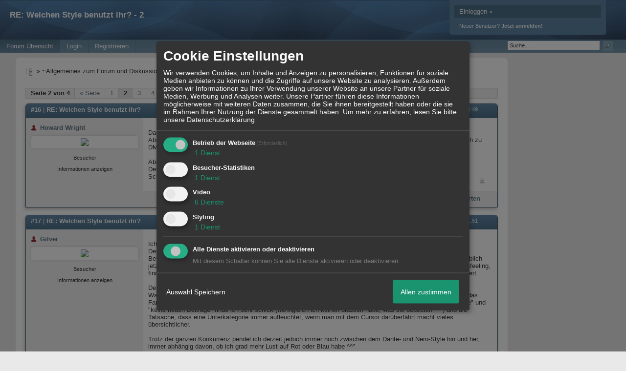

--- FILE ---
content_type: text/html; charset=iso-8859-1
request_url: http://darkhell.games4um.de/t113f2004-Welchen-Style-benutzt-ihr-1.html
body_size: 22468
content:
<!DOCTYPE html>

<html xmlns="http://www.w3.org/1999/xhtml" xmlns:fb="http://www.facebook.com/2008/fbml" xml:lang="de" lang="de">
<head>

<meta property="xobor:tid" content="144"/>
<meta name="description" content=" Das hier hab ich voll &uuml;bersehn...^^&#039;&#039; Aber mein gew&auml;hlter Style ist wie bei den meisten der DMC-Style, weil der einfach geilo aussieht und " />

<meta charset="utf-8">
<meta http-equiv="Content-Style-Type" content="text/css" />
<meta name="robots" content="INDEX,FOLLOW" />
<link rel="stylesheet" type="text/css" href="style562-tglobal-144-global-1.css" />
<link rel="alternate" type="application/rss+xml" title="" href="feed/all.rss" />
<title>RE: Welchen Style benutzt ihr? - 2</title>


<script type="text/javascript" src="//img.homepagemodules.de/ds/static/jquery/min/jquery-1.7.1.min.js"></script>

<script type="text/Javascript" src="script562.js"></script>
<script type="text/Javascript" src="business562.js"></script>
<meta property="og:title" content="RE: Welchen Style benutzt ihr? - 2"/> <meta property="og:type" content="article"/><meta property="og:image" content="https://img.homepagemodules.de/screens2/?width=440&height=320&scale=0.25&url=http://darkhell.games4um.de/t113f2004-Welchen-Style-benutzt-ihr-1.html"/><link rel="image_src" href="https://img.homepagemodules.de/screens2/?width=440&height=320&scale=0.25&url=http://darkhell.games4um.de/t113f2004-Welchen-Style-benutzt-ihr-1.html" /><meta property="og:url" content="http://darkhell.games4um.de/t113f2004-Welchen-Style-benutzt-ihr-1.html"/>
            <script>  if(typeof(custom_klaro_services) === "undefined"){var custom_klaro_services = [];}</script> 
            <script type="text/javascript">var klaroCustom = {
getAnalyticsPlaceholder: function () {
switch (getLanguageCode()) {
case "de":
return '<div style="padding: 2em 0;" style="padding: 2em 0;" class="analytics-placeholder">Bitte <a href="" onclick="klaro.show(klaroConfig);return false;" style="text-decoration: underline;">aktivieren</a> Sie Cookies, um analytics zu erlauben.</div>';
case "en":
return '<div style="padding: 2em 0;" style="padding: 2em 0;" class="analytics-placeholder">Please <a href="" onclick="klaro.show(klaroConfig);return false;" style="text-decoration: underline;">activate</a> cookies to allow analytics.</div>';
case "fr":
return '<div style="padding: 2em 0;" class="analytics-placeholder">Please <a href="" onclick="klaro.show(klaroConfig);return false;" style="text-decoration: underline;">activate</a> cookies to allow analytics.</div>';
case "it":
return '<div style="padding: 2em 0;" class="analytics-placeholder">Please <a href="" onclick="klaro.show(klaroConfig);return false;" style="text-decoration: underline;">activate</a> cookies to allow analytics.</div>';
case "cn":
return '<div style="padding: 2em 0;" class="analytics-placeholder">Please <a href="" onclick="klaro.show(klaroConfig);return false;" style="text-decoration: underline;">activate</a> cookies to allow analytics.</div>';
case "zh":
return '<div style="padding: 2em 0;" class="analytics-placeholder">Please <a href="" onclick="klaro.show(klaroConfig);return false;" style="text-decoration: underline;">activate</a> cookies to allow analytics.</div>';
}
},
getVideoPlaceholder: function () {
switch (getLanguageCode()) {
case "de":
return '<div style="padding: 2em 0;" class="video-placeholder">Bitte <a href="" onclick="klaro.show(klaroConfig);return false;" style="text-decoration: underline;">aktivieren</a> Sie Cookies, um das Video anzuzeigen.</div>';
case "en":
return '<div style="padding: 2em 0;" class="video-placeholder">Please <a href="" onclick="klaro.show(klaroConfig);return false;" style="text-decoration: underline;">activate</a> cookies to show videos.</div>';
case "fr":
return '<div style="padding: 2em 0;" class="video-placeholder">Veuillez <a href="" onclick="klaro.show(klaroConfig);return false;" style="text-decoration: underline;">activer</a> les cookies pour voir la vidÃ©o.</div>';
case "it":
return '<div style="padding: 2em 0;" class="video-placeholder">Please <a href="" onclick="klaro.show(klaroConfig);return false;" style="text-decoration: underline;">activate</a> cookies to show videos.</div>';
case "cn":
return '<div style="padding: 2em 0;" class="video-placeholder">Please <a href="" onclick="klaro.show(klaroConfig);return false;" style="text-decoration: underline;">activate</a> cookies to show videos.</div>';
case "zh":
return '<div style="padding: 2em 0;" class="video-placeholder">Please <a href="" onclick="klaro.show(klaroConfig);return false;" style="text-decoration: underline;">activate</a> cookies to show videos.</div>';
}
},
getMapPlaceholder: function () {
switch (getLanguageCode()) {
case "de":
return '<div style="padding: 2em 0;" class="map-placeholder">Bitte <a href="" onclick="klaro.show(klaroConfig);return false;" style="text-decoration: underline;">aktivieren</a> Sie Cookies, um die Karte anzuzeigen.</div>';
case "en":
return '<div style="padding: 2em 0;" class="map-placeholder">Please <a href="" onclick="klaro.show(klaroConfig);return false;" style="text-decoration: underline;">activate</a> cookies to show the map.</div>';
case "fr":
return '<div style="padding: 2em 0;" class="map-placeholder">Veuillez <a href="" onclick="klaro.show(klaroConfig);return false;" style="text-decoration: underline;">activer</a> les cookies pour afficher la carte.</div>';
case "it":
return '<div style="padding: 2em 0;" class="map-placeholder">Please <a href="" onclick="klaro.show(klaroConfig);return false;" style="text-decoration: underline;">activate</a> cookies to show the map.</div>';
case "cn":
return '<div style="padding: 2em 0;" class="map-placeholder">Please <a href="" onclick="klaro.show(klaroConfig);return false;" style="text-decoration: underline;">activate</a> cookies to show the map.</div>';
case "zh":
return '<div style="padding: 2em 0;" class="map-placeholder">Please <a href="" onclick="klaro.show(klaroConfig);return false;" style="text-decoration: underline;">activate</a> cookies to show the map.</div>';
}
},
getRecaptchaPlaceholder: function () {
return '<div style="padding: 2em 0;" class="recaptcha-placeholder">Für die Anmeldung wird in diesem Forum Google reCAPTCHA benötigt. Bitte <a href="" onclick="klaro.show(klaroConfig);return false;" style="text-decoration: underline;">aktivieren</a> Sie Cookies, um das Captcha zu laden.</div>';
}
};
var partnerhtml = "Klicken Sie auf einen Partner-Link, um die jeweiligen Datenschutzinformationen zu öffnen<br>";
var consentvendors = [{"title":"Google","url":"https:\/\/www.google.com\/policies\/technologies\/partner-sites\/"},{"title":"Aarki","url":"http:\/\/corp.aarki.com\/privacy"},{"title":"Adacado","url":"https:\/\/www.adacado.com\/privacy-policy-april-25-2018\/"},{"title":"Adara Media","url":"https:\/\/adara.com\/2018\/04\/10\/adara-gdpr-faq\/"},{"title":"ADEX","url":"http:\/\/theadex.com"},{"title":"Adform","url":"https:\/\/site.adform.com\/uncategorized\/product-and-services-privacy-policy\/"},{"title":"Adikteev","url":"https:\/\/www.adikteev.com\/eu\/privacy\/"},{"title":"AdLedge","url":"https:\/\/adledge.com\/data-privacy\/"},{"title":"Adloox","url":"http:\/\/adloox.com\/disclaimer"},{"title":"Adludio","url":"https:\/\/www.adludio.com\/terms-conditions\/"},{"title":"AdMaxim","url":"http:\/\/www.admaxim.com\/admaxim-privacy-policy\/"},{"title":"Admedo","url":"https:\/\/www.admedo.com\/privacy-policy"},{"title":"Admetrics","url":"https:\/\/admetrics.io\/en\/privacy_policy\/"},{"title":"Adobe Advertising Cloud","url":"https:\/\/www.adobe.com\/privacy\/general-data-protection-regulation.html"},{"title":"AdTriba","url":"https:\/\/privacy.adtriba.com\/"},{"title":"advanced STORE GmbH","url":"https:\/\/www.ad4mat.com\/en\/privacy\/"},{"title":"Adventori","url":"https:\/\/www.adventori.com\/fr\/avec-nous\/mentions-legales\/"},{"title":"advolution.control","url":"http:\/\/advolution.de\/privacy.php"},{"title":"affilinet","url":"https:\/\/www.affili.net\/uk\/footeritem\/privacy-policy"},{"title":"Akamai","url":"http:\/\/www.akamai.com\/compliance\/privacy"},{"title":"Amazon","url":"https:\/\/www.amazon.co.uk\/gp\/help\/customer\/display.html?nodeId=201909010"},{"title":"Amobee","url":"https:\/\/www.amobee.com\/trust\/privacy-guidelines"},{"title":"Analights","url":"https:\/\/analights.com\/docs\/analights-consent-to-the-processing-of-personal-data-en.pdf"},{"title":"AppLovin Corp.","url":"https:\/\/www.applovin.com\/privacy"},{"title":"AppNexus (Xandr) Inc","url":"https:\/\/www.xandr.com\/privacy\/"},{"title":"Arrivalist","url":"https:\/\/www.arrivalist.com\/privacy#gdpr"},{"title":"AudienceProject","url":"https:\/\/privacy.audienceproject.com\/"},{"title":"Aunica","url":"https:\/\/aunica.com\/privacy-policy\/"},{"title":"Avocet","url":"http:\/\/avocet.io\/privacy-portal"},{"title":"Bannerflow","url":"https:\/\/www.bannerflow.com\/privacy"},{"title":"Batch Media","url":"https:\/\/theadex.com\/privacy-opt-out\/"},{"title":"BDSK Handels GmbH &amp; Co. KG","url":"https:\/\/www.xxxlutz.de\/c\/privacy"},{"title":"Beeswax","url":"https:\/\/www.beeswax.com\/privacy.html"},{"title":"Betgenius","url":"https:\/\/ssl.connextra.com\/resources\/Connextra\/privacy-policy\/index-v2.html"},{"title":"Blismedia","url":"https:\/\/blis.com\/privacy\/"},{"title":"Bombora","url":"http:\/\/bombora.com\/privacy"},{"title":"Booking.com","url":"https:\/\/www.booking.com\/content\/privacy.en-gb.html"},{"title":"C3 Metrics","url":"https:\/\/c3metrics.com\/privacy"},{"title":"Cablato","url":"https:\/\/cablato.com\/privacy-policy\/"},{"title":"Celtra","url":"https:\/\/www.celtra.com\/privacy-policy\/"},{"title":"Centro","url":"http:\/\/privacy.centro.net\/"},{"title":"Cint","url":"https:\/\/www.cint.com\/participant-privacy-notice\/"},{"title":"Clinch","url":"https:\/\/clinch.co\/pages\/privacy.html"},{"title":"Cloud Technologies","url":"http:\/\/green.erne.co\/assets\/PolicyCT.pdf"},{"title":"Cloudflare","url":"https:\/\/www.cloudflare.com\/security-policy\/"},{"title":"Commanders Act","url":"https:\/\/www.commandersact.com\/en\/privacy\/"},{"title":"comScore","url":"https:\/\/www.comscore.com\/About-comScore\/Privacy-Policy"},{"title":"Crimtan","url":"https:\/\/crimtan.com\/privacy-ctl\/"},{"title":"Criteo","url":"https:\/\/www.criteo.com\/privacy"},{"title":"CUBED","url":"http:\/\/cubed.ai\/privacy-policy\/gdpr\/"},{"title":"DataXu","url":"https:\/\/docs.roku.com\/published\/userprivacypolicy\/en\/gb"},{"title":"Delta Projects","url":"http:\/\/www.deltaprojects.com\/data-collection-policy\/"},{"title":"Demandbase","url":"https:\/\/www.demandbase.com\/privacy-policy\/"},{"title":"DENTSU","url":"http:\/\/www.dentsu.co.jp\/terms\/data_policy.html"},{"title":"Dentsu Aegis Network","url":"http:\/\/www.dentsu.com\/termsofuse\/data_policy.html"},{"title":"Digiseg","url":"http:\/\/www.digiseg.io\/GDPR\/"},{"title":"DMA Institute","url":"https:\/\/www.dma-institute.com\/privacy-compliancy\/"},{"title":"DoubleVerify","url":"https:\/\/www.doubleverify.com\/privacy\/"},{"title":"Dstillery","url":"https:\/\/dstillery.com\/privacy-policy\/"},{"title":"Dynata","url":"https:\/\/www.opinionoutpost.co.uk\/en-gb\/policies\/privacy"},{"title":"EASYmedia","url":"https:\/\/www.rvty.net\/gdpr"},{"title":"eBay","url":"https:\/\/www.ebay.com\/help\/policies\/member-behaviour-policies\/user-privacy-notice-privacy-policy?id=4260#section12"},{"title":"ebuilders","url":"https:\/\/www.mediamonks.com\/privacy-notice"},{"title":"Effinity","url":"https:\/\/www.effiliation.com\/politique-confidentialite.html"},{"title":"emetriq","url":"https:\/\/www.emetriq.com\/datenschutz\/"},{"title":"Ensighten","url":"https:\/\/www.ensighten.com\/privacy-policy\/"},{"title":"Epsilon","url":"https:\/\/www.conversantmedia.eu\/legal\/privacy-policy"},{"title":"Essens","url":"https:\/\/essens.no\/privacy-policy\/"},{"title":"Evidon","url":"https:\/\/www.crownpeak.com\/privacy"},{"title":"Exactag","url":"https:\/\/www.exactag.com\/en\/data-privacy"},{"title":"Exponential","url":"http:\/\/exponential.com\/privacy\/"},{"title":"Facebook","url":"https:\/\/www.facebook.com\/about\/privacy\/update"},{"title":"Flashtalking","url":"http:\/\/www.flashtalking.com\/first-party-ad-serving\/"},{"title":"Fractional Media","url":"https:\/\/www.fractionalmedia.com\/privacy-policy"},{"title":"FUSIO BY S4M","url":"http:\/\/www.s4m.io\/privacy-policy\/"},{"title":"Gemius","url":"https:\/\/www.gemius.com\/cookie-policy.html"},{"title":"GfK","url":"https:\/\/sensic.net\/"},{"title":"GP One","url":"http:\/\/www.gsi-one.org\/templates\/gsi\/en\/files\/privacy_policy.pdf"},{"title":"GroupM","url":"https:\/\/www.greenhousegroup.com\/nl\/privacy-statement"},{"title":"gskinner","url":"https:\/\/createjs.com\/legal\/privacy.html"},{"title":"Haensel AMS","url":"https:\/\/haensel-ams.com\/data-privacy\/"},{"title":"Havas Media France - DBi","url":"https:\/\/www.havasgroup.com\/data-protection-policy\/"},{"title":"hurra.com","url":"http:\/\/www.hurra.com\/impressum"},{"title":"IBM","url":"https:\/\/www.ibm.com\/customer-engagement\/digital-marketing\/gdpr"},{"title":"Ignition One","url":"https:\/\/www.ignitionone.com\/privacy-policy\/gdpr-subject-access-requests\/"},{"title":"Impact","url":"https:\/\/impact.com\/privacy-policy\/"},{"title":"Index Exchange","url":"http:\/\/www.indexexchange.com\/privacy\/"},{"title":"Infectious Media","url":"https:\/\/impressiondesk.com\/"},{"title":"Innovid","url":"http:\/\/www.innovid.com\/privacy-policy"},{"title":"Integral Ad Science","url":"http:\/\/www.integralads.com\/privacy-policy"},{"title":"intelliAd","url":"https:\/\/www.intelliad.de\/datenschutz"},{"title":"Interpublic Group","url":"https:\/\/www.interpublic.com\/privacy-notice"},{"title":"IPONWEB","url":"http:\/\/www.bidswitch.com\/privacy-policy\/"},{"title":"Jivox","url":"http:\/\/www.jivox.com\/privacy\/"},{"title":"Kantar","url":"https:\/\/www.kantarmedia.com\/global\/privacy-statement"},{"title":"Kochava","url":"https:\/\/www.kochava.com\/support-privacy\/"},{"title":"LifeStreet","url":"http:\/\/www.lifestreet.com\/privacy"},{"title":"Liftoff","url":"https:\/\/liftoff.io\/privacy-policy\/"},{"title":"LiveRamp","url":"https:\/\/liveramp.com\/service-privacy-policy\/"},{"title":"Localsensor","url":"https:\/\/www.localsensor.com\/privacy.html"},{"title":"LoopMe","url":"https:\/\/loopme.com\/privacy\/"},{"title":"Lotame","url":"https:\/\/www.lotame.com\/about-lotame\/privacy\/"},{"title":"Macromill group","url":"https:\/\/www.metrixlab.com\/privacy-statement\/"},{"title":"MainADV","url":"http:\/\/www.mainad.com\/privacy-policy"},{"title":"Manage.com","url":"https:\/\/www.manage.com\/privacy-policy\/"},{"title":"Marketing Science Consulting Group, Inc.","url":"http:\/\/mktsci.com\/privacy_policy.htm"},{"title":"MediaMath","url":"http:\/\/www.mediamath.com\/privacy-policy\/"},{"title":"Meetrics","url":"https:\/\/www.meetrics.com\/en\/data-privacy\/"},{"title":"MindTake Research","url":"https:\/\/www.mindtake.com\/en\/reppublika-privacy-policy"},{"title":"Mobitrans","url":"http:\/\/www.mobitrans.net\/privacy-policy\/"},{"title":"Mobpro","url":"http:\/\/mobpro.com\/privacy.html"},{"title":"Moloco Ads","url":"http:\/\/www.molocoads.com\/private-policy.html"},{"title":"MSI-ACI","url":"http:\/\/site.msi-aci.com\/Home\/FlexTrackPrivacy"},{"title":"Nano Interactive","url":"http:\/\/www.nanointeractive.com\/privacy"},{"title":"Navegg","url":"https:\/\/www.navegg.com\/en\/privacy-policy\/"},{"title":"Neodata Group","url":"https:\/\/www.neodatagroup.com\/en\/security-policy"},{"title":"NEORY GmbH","url":"https:\/\/www.neory.com\/privacy.html"},{"title":"Netflix","url":"http:\/\/www.netflix.com\/google-3PAS-info"},{"title":"Netquest","url":"https:\/\/www.nicequest.com\/us\/privacy"},{"title":"Neural.ONE","url":"https:\/\/web.neural.one\/privacy-policy\/"},{"title":"Neustar","url":"https:\/\/www.home.neustar\/privacy"},{"title":"NextRoll, Inc.","url":"https:\/\/www.nextroll.com\/privacy"},{"title":"Nielsen","url":"https:\/\/www.nielsen.com\/us\/en\/legal\/privacy-statement\/digital-measurement\/"},{"title":"numberly","url":"https:\/\/numberly.com\/en\/privacy\/"},{"title":"Objective Partners","url":"https:\/\/www.objectivepartners.com\/cookie-policy-and-privacy-statement\/"},{"title":"Omnicom Media Group","url":"https:\/\/www.omnicommediagroup.com\/disclaimer.htm"},{"title":"On Device Research","url":"https:\/\/ondeviceresearch.com\/GDPR"},{"title":"OneTag","url":"https:\/\/www.onetag.net\/privacy\/"},{"title":"OpenX Technologies","url":"https:\/\/www.openx.com\/legal\/privacy-policy\/"},{"title":"Optomaton","url":"http:\/\/optomaton.com\/privacy.html"},{"title":"Oracle Data Cloud","url":"https:\/\/www.oracle.com\/legal\/privacy\/marketing-cloud-data-cloud-privacy-policy.html"},{"title":"OTTO","url":"https:\/\/www.otto.de\/shoppages\/service\/datenschutz"},{"title":"PERMODO","url":"http:\/\/permodo.com\/de\/privacy.html"},{"title":"Pixalate","url":"http:\/\/www.pixalate.com\/privacypolicy\/"},{"title":"Platform161","url":"https:\/\/platform161.com\/cookie-and-privacy-policy\/"},{"title":"Protected Media","url":"http:\/\/www.protected.media\/privacy-policy\/"},{"title":"Publicis Media","url":"https:\/\/www.publicismedia.de\/datenschutz\/"},{"title":"PubMatic","url":"https:\/\/pubmatic.com\/legal\/privacy-policy\/"},{"title":"PulsePoint","url":"https:\/\/www.pulsepoint.com\/privacy-policy"},{"title":"Quantcast","url":"https:\/\/www.quantcast.com\/privacy\/"},{"title":"Rackspace","url":"http:\/\/www.rackspace.com\/gdpr"},{"title":"Rakuten Marketing","url":"https:\/\/rakutenadvertising.com\/legal-notices\/services-privacy-policy\/"},{"title":"Relay42","url":"https:\/\/relay42.com\/privacy"},{"title":"Remerge","url":"http:\/\/remerge.io\/privacy-policy.html"},{"title":"Resolution Media","url":"https:\/\/www.nonstoppartner.net"},{"title":"Resonate","url":"https:\/\/www.resonate.com\/privacy-policy\/"},{"title":"RevJet","url":"https:\/\/www.revjet.com\/privacy"},{"title":"Roq.ad","url":"https:\/\/www.roq.ad\/privacy-policy"},{"title":"RTB House","url":"https:\/\/www.rtbhouse.com\/privacy-center\/services-privacy-policy\/"},{"title":"Rubicon Project","url":"https:\/\/rubiconproject.com\/rubicon-project-advertising-technology-privacy-policy\/"},{"title":"Salesforce DMP","url":"https:\/\/www.salesforce.com\/company\/privacy\/"},{"title":"Scenestealer","url":"https:\/\/scenestealer.co.uk\/privacy-policy\/"},{"title":"Scoota","url":"https:\/\/www.scoota.com\/privacy"},{"title":"Seenthis","url":"https:\/\/seenthis.co\/privacy-notice-2018-04-18.pdf"},{"title":"Semasio GmbH","url":"https:\/\/www.semasio.com\/privacy"},{"title":"SFR","url":"http:\/\/www.sfr.fr\/securite-confidentialite.html"},{"title":"Sift Media","url":"https:\/\/www.sift.co\/privacy"},{"title":"Simpli.fi","url":"https:\/\/simpli.fi\/simpli-fi-services-privacy-policy\/"},{"title":"Sizmek","url":"https:\/\/www.sizmek.com\/privacy-policy\/"},{"title":"Smaato","url":"https:\/\/www.smaato.com\/privacy\/"},{"title":"Smadex","url":"http:\/\/smadex.com\/end-user-privacy-policy\/"},{"title":"Smart","url":"http:\/\/smartadserver.com\/company\/privacy-policy\/"},{"title":"Smartology","url":"https:\/\/www.smartology.net\/privacy-policy\/"},{"title":"Sojern","url":"https:\/\/www.sojern.com\/privacy\/product-privacy-policy\/"},{"title":"Solocal","url":"https:\/\/client.adhslx.com\/privacy.html"},{"title":"Sovrn","url":"https:\/\/www.sovrn.com\/privacy-policy\/"},{"title":"Spotad","url":"http:\/\/www.spotad.co\/privacy-policy\/"},{"title":"SpotX","url":"https:\/\/www.spotx.tv\/privacy-policy\/"},{"title":"STR\u00d6ER SSP GmbH","url":"https:\/\/www.stroeer.de\/fileadmin\/de\/Konvergenz_und_Konzepte\/Daten_und_Technologien\/Stroeer_SSP\/Downloads\/Datenschutz_Stroeer_SSP.pdf"},{"title":"TabMo","url":"http:\/\/static.tabmo.io.s3.amazonaws.com\/privacy-policy\/index.html"},{"title":"Taboola","url":"https:\/\/www.taboola.com\/privacy-policy"},{"title":"TACTIC\u2122 Real-Time Marketing","url":"http:\/\/tacticrealtime.com\/privacy\/"},{"title":"Teads","url":"https:\/\/teads.tv\/privacy-policy\/"},{"title":"TEEMO","url":"https:\/\/teemo.co\/fr\/confidentialite\/"},{"title":"The Trade Desk","url":"https:\/\/www.thetradedesk.com\/general\/privacy-policy"},{"title":"Tradedoubler AB","url":"http:\/\/www.tradedoubler.com\/en\/privacy-policy\/"},{"title":"travel audience \u2013 An Amadeus Company","url":"https:\/\/travelaudience.com\/product-privacy-policy\/"},{"title":"Travel Data Collective","url":"https:\/\/www.yieldr.com\/privacy\/"},{"title":"TreSensa","url":"http:\/\/tresensa.com\/eu-privacy\/index.html"},{"title":"TripleLift","url":"https:\/\/triplelift.com\/privacy\/"},{"title":"TruEffect","url":"https:\/\/trueffect.com\/privacy-policy\/"},{"title":"TrustArc","url":"https:\/\/www.trustarc.com\/privacy-policy\/"},{"title":"UnrulyX","url":"https:\/\/unruly.co\/legal\/gdpr\/"},{"title":"usemax (Emego GmbH)","url":"http:\/\/www.usemax.de\/?l=privacy"},{"title":"Verizon Media","url":"https:\/\/www.verizonmedia.com\/policies\/ie\/en\/verizonmedia\/privacy\/index.html"},{"title":"Videology","url":"https:\/\/videologygroup.com\/en\/privacy-policy\/"},{"title":"Vimeo","url":"https:\/\/vimeo.com\/cookie_policy"},{"title":"Virtual Minds","url":"https:\/\/virtualminds.de\/datenschutz\/"},{"title":"Vodafone GmbH","url":"https:\/\/www.vodafone.de\/unternehmen\/datenschutz-privatsphaere.html"},{"title":"Waystack","url":"https:\/\/www.wayfair.com\/customerservice\/general_info.php#privacy"},{"title":"Weborama","url":"https:\/\/weborama.com\/en\/weborama-privacy-commitment\/"},{"title":"White Ops","url":"https:\/\/www.whiteops.com\/privacy"},{"title":"Widespace","url":"https:\/\/www.widespace.com\/legal\/privacy-policy-notice\/"},{"title":"Wizaly","url":"https:\/\/www.wizaly.com\/terms-of-use#privacy-policy"},{"title":"ZMS","url":"https:\/\/zms.zalando.com\/#"}];
var klaro_init_done = 0;
var klaro_init_counter = 0;
for(i in consentvendors){
var v = consentvendors[i];
var vlink = "<a href='"+v.url+"' target='_blank'>"+v.title+"</a>";
partnerhtml = partnerhtml + "\n" + vlink;
}

var klaroConfig = {
version: 1,
elementID: 'klaro',
cookieName: 'xobklaro',
cookieExpiresAfterDays: 365,
htmlTexts: true,
hideDeclineAll : true,
privacyPolicy: './datenschutz.html',
poweredBy: 'https://www.xobor.de',
disablePoweredBy: true,
default: false,
mustConsent: 1,
lang: 'de',
acceptAll: true,
close: "schließen",
translations: {
de: {
acceptSelected: 'Auswahl Speichern',
acceptAll: 'Allen zustimmen',
declineAll: 'Alle Dienste aktivieren oder deaktivieren',
app: {
toggleAll: {
title: 'Alle aktivieren / deaktivieren',
description: 'Nutzen Sie diesen Schalter um alle optionalen Anwendungen entweder zu aktivieren, oder wieder zu deaktivieren'
}
},
consentModal: {
title : "Cookie Einstellungen",
description: 'Wir verwenden Cookies, um Inhalte und Anzeigen zu personalisieren, Funktionen für soziale Medien anbieten zu können und die Zugriffe auf unsere Website zu analysieren. Außerdem geben wir Informationen zu Ihrer Verwendung unserer Website an unsere Partner für soziale Medien, Werbung und Analysen weiter. Unsere Partner führen diese Informationen möglicherweise mit weiteren Daten zusammen, die Sie ihnen bereitgestellt haben oder die sie im Rahmen Ihrer Nutzung der Dienste gesammelt haben.',
privacyPolicy: {
text: 'Weitere Informationen finden Sie in unseren <a href="./datenschutz.html">Datenschutzbestimmungen</a>',
name: "Datenschutzerklärung"
},
},
consentNotice: {
changeDescription: "Seit Ihrem letzten Besuch gab es Änderungen, bitte erneuern Sie Ihre Zustimmung.",
description: "Hallo! Könnten wir bitte einige zusätzliche Dienste für {purposes} aktivieren? Sie können Ihre Zustimmung später jederzeit ändern oder zurückziehen.",
imprint: {
name: "Impressum"
},
learnMore: "Lassen Sie mich wählen",
privacyPolicy: {
name: "Datenschutzerklärung"
},
testing: "Testmodus!"
},
contextualConsent: {
acceptAlways: "Immer",
acceptOnce: "Ja",
description: "Möchten Sie von {title} bereitgestellte externe Inhalte laden?"
},
decline: "Ich lehne ab",
ok: "Das ist ok",
poweredBy: 'Konfiguration ansehen',
privacyPolicy: {
name: "Datenschutzerklärung",
text: "Um mehr zu erfahren, lesen Sie bitte unsere Datenschutzerklärung"
},
purposeItem: {
service: "Dienst",
services: "Dienste"
},
required: {
title: 'Erforderlich',
description: 'Für den Betrieb der Webseite erforderliche Cookies (z.B. für den Login)'
},
googleanalytics: {
title: 'Google Analytics',
description: 'Analyisiert die Webseitennutzung und Statistiken (anonymisiert).',
},
matomo: {
title: 'Matomo Analytics',
description: 'Analyisiert die Webseitennutzung und Statistiken (anonymisiert, lokal gehostet).',
},
video: {
description: 'Eingebettete Videos abspielen (daylimotion/vimeo/youtube)',
},
facebook: {
description: 'Facebook Like Api',
},
twitter: {
description: 'X widget integration',
},
googlemaps: {
title: 'Google Maps',
description: 'Eingebettete Karten von Google anzeigen',
},
gfonts: {
title: 'Google Web Fonts',
description: 'Schriftarten von Google laden.',
},
purposes: {
required: 'Betrieb der Webseite',
analytics: 'Besucher-Statistiken',
security: 'Sicherheit',
advertising: 'Anzeigen von Werbung',
styling: 'Styling',
video: 'Video',
googlemaps: 'Google Maps',
},
ebay : {
description: 'Ebay Links mit Produktinformationen versehen',
},
amazon : {
description: 'Amazon Links mit Produktinformationen versehen',
},
recaptcha : {
'title' : 'Google reCAPTCHA',
'description' : 'Sie bestätigen und nehmen zur Kenntnis, dass die Funktionsweise der reCAPTCHA API darauf beruht, dass Hardware- und Softwareinformationen, z. B. Geräte- und Anwendungsdaten, erhoben und zu Analysezwecken an Google gesendet werden',
},
save: "Speichern",
service: {
disableAll: {
description: "Mit diesem Schalter können Sie alle Dienste aktivieren oder deaktivieren.",
title: "Alle Dienste aktivieren oder deaktivieren"
},
optOut: {
description: "Diese Dienste werden standardmäßig geladen (Sie können sich jedoch abmelden)",
title: "(Opt-out)"
},
purpose: "Dienst",
purposes: "Dienste",
required: {
description: "Für den Betrieb der Webseite erforderliche Cookies (z.B. für den Login)",
title: "(Erforderlich)"
}
}
},
},
// This is a list of third-party apps that Klaro will manage for you.
services: [
// The apps will appear in the modal in the same order as defined here.
{
name: 'required',
purposes: ['required'],
default: true,
required: true
},

{
name: 'googleanalytics',
purposes: ['analytics'],
callback: function (consent, app) {
if (consent === true) {
/* Load Analytics */
} else {
/* Block Analytics */
}
}
},

{
name: 'youtube',
title: 'Youtube',
purposes: ['video'],
callback: function (consent, app) {
if (consent === true) {
var el = document.getElementsByClassName('youtube-placeholder');
for (var i = 0; i < el.length; i++) {
(el[i].style.display = 'none');
}
var el = document.getElementsByClassName('youtube-hidden');
for (var i = 0; i < el.length; i++) {
(el[i].style.display = 'block');
}
}
},
},
{
name: 'googlevideo',
title: 'googlevideo',
purposes: ['video'],
callback: function (consent, app) {
if (consent === true) {
var el = document.getElementsByClassName('googlevideo-placeholder');
for (var i = 0; i < el.length; i++) {
(el[i].style.display = 'none');
}
var el = document.getElementsByClassName('googlevideo-hidden');
for (var i = 0; i < el.length; i++) {
(el[i].style.display = 'block');
}
}
}
},
{
name: 'vimeo',
title: 'vimeo',
purposes: ['video'],
callback: function (consent, app) {
if (consent === true) {
var el = document.getElementsByClassName('vimeo-placeholder');
for (var i = 0; i < el.length; i++) {
(el[i].style.display = 'none');
}
var el = document.getElementsByClassName('vimeo-hidden');
for (var i = 0; i < el.length; i++) {
(el[i].style.display = 'block');
}
}
}
},
{
name: 'dailymotion',
title: 'dailymotion',
purposes: ['video'],
callback: function (consent, app) {
if (consent === true) {
var el = document.getElementsByClassName('dailymotion-placeholder');
for (var i = 0; i < el.length; i++) {
(el[i].style.display = 'none');
}
var el = document.getElementsByClassName('dailymotion-hidden');
for (var i = 0; i < el.length; i++) {
(el[i].style.display = 'block');
}
}
}
},
{
name: 'myvideo',
title: 'myvideo',
purposes: ['video'],
callback: function (consent, app) {
if (consent === true) {
var el = document.getElementsByClassName('myvideo-placeholder');
for (var i = 0; i < el.length; i++) {
(el[i].style.display = 'none');
}
var el = document.getElementsByClassName('myvideo-hidden');
for (var i = 0; i < el.length; i++) {
(el[i].style.display = 'block');
}
}
}
},
{
name: 'clipfish',
title: 'clipfish',
purposes: ['video'],
callback: function (consent, app) {
if (consent === true) {
var el = document.getElementsByClassName('clipfish-placeholder');
for (var i = 0; i < el.length; i++) {
(el[i].style.display = 'none');
}
var el = document.getElementsByClassName('clipfish-hidden');
for (var i = 0; i < el.length; i++) {
(el[i].style.display = 'block');
}
}
}
},

{
name: 'googlemaps',
purposes: ['styling'],
callback: function (consent, app) {
/*
if (consent === true) {
var el = document.getElementsByClassName('map-placeholder');
for (var i = 0; i < el.length; i++) {
(el[i].style.display = 'none');
}
var el = document.getElementsByClassName('map-hidden');
for (var i = 0; i < el.length; i++) {
(el[i].style.display = 'block');
}
}*/
}
},

],
callback: function(consent, service) {
if(consent == true){
/*console.log('User consent for service ' + service.name + ' given');*/
}
if(!klaro_init_done){
klaro_init_counter++;
if(service.name == "personalizedads"){
var npa = (consent == true) ? "0" : "1";
(adsbygoogle = window.adsbygoogle || []).requestNonPersonalizedAds = npa;
(adsbygoogle = window.adsbygoogle || []).pauseAdRequests=0;
}

if(service.name == "googleanalytics"){
if(consent == true) {
var _gaq = _gaq || [];
_gaq.push(['_setAccount', 'UA-1183247-10']);
_gaq.push(['_setDomainName', 'none']);
_gaq.push(['_setAllowLinker', true]);
_gaq.push(['_gat._anonymizeIp']);
_gaq.push(['_gat._forceSSL']);
_gaq.push(['_setCustomVar',2,'template','144',2]);
_gaq.push(['_trackPageview']);
try {
if (FB && FB.Event && FB.Event.subscribe) {
FB.Event.subscribe('edge.create', function(targetUrl) {
_gaq.push(['_trackSocial', 'facebook', 'like', targetUrl]);
});
}
} catch(e) {}
(function() {
var ga = document.createElement('script'); ga.type = 'text/javascript'; ga.async = true;
ga.src = 'https://ssl.google-analytics.com/ga.js';
var s = document.getElementsByTagName('script')[0]; s.parentNode.insertBefore(ga, s);
})();
}
}

if(klaro_init_counter == klaroConfig.services.length){
klaro_init_done = true;
console.log('Klaro init done');
}
}
},
};
getLanguageCode = function () {
return "de"
};
klaroConfig.lang = getLanguageCode();
var klaroWatcher = {
'update' : function(obj, name, data){
if(name === "saveConsents"){
console.log("UPDATE",obj, name, data);
var pads = 0
try{pads = data.consents.personalizedads;}catch(e){}
$.post("/ajax/handler.php?method=updateconsent",{'consents':data.consents,'personalizedads':pads},function(res){console.log(res)});
}
}
};
</script>
            <script type="text/javascript" src="js/cookieconsent.js?562"></script>            
            <style>#klaroAdPartners a{display:block;}.cm-footer-buttons .cm-btn{background: none !important;} .cm-footer-buttons .cm-btn-accept-all{background-color: #1a936f !important; padding: 1rem !important;    background-color: var(--green1, #1a936f) !important;}.cookie-modal li{float:none !important;}</style>
</head>
<body >
<!-- Load Facebook SDK for JavaScript -->
<div id="fb-root"></div>
<script type="text/plain" data-type="text/javascript" data-name="facebook">
window.fbAsyncInit = function() {
FB.init({

xfbml : true,
version : 'v2.7'
});
};
(function(d, s, id){
var js, fjs = d.getElementsByTagName(s)[0];
if (d.getElementById(id)) {return;}
js = d.createElement(s); js.id = id;
js.src = "//connect.facebook.net/de_DE/sdk.js";
fjs.parentNode.insertBefore(js, fjs);
}(document, 'script', 'facebook-jssdk'));
</script>
<style>.fb_iframe_widget_lift{z-index:1000 !important;}</style>

<div class="wrap" id="obere_leiste">

<div class="topnavigation_wrap">
</div>

<div class="header">

<div class="login_box">
<a href="./login.php?goto=%2Ft113f2004-Welchen-Style-benutzt-ihr-1.html" class="header_login">Einloggen »</a>
<div style="margin-top: 6px; margin-left: 10px;"><small style="font-size: 11px !important;">Neuer Benutzer? <a href="./anmeldung.php?goto=%2Ft113f2004-Welchen-Style-benutzt-ihr-1.html"><strong>Jetzt anmelden!</strong></a></small></div>
</div>
<div class="spacer">
<div class="usercontent">
<div class="spacer20"><h1>RE: Welchen Style benutzt ihr? - 2</h1></div>
</div>
<div id="navigation" class="navigation_wrap">
<ul class="navigation">


<li id="link_index" class="menu_item currentpage" style="padding:0px 0px;" >
<a href="./" >

<span style="padding:0px 6px;">Forum Übersicht</span>
</a>
</li>

<li id="link_login" class="menu_item" style="padding:0px 0px;" >
<a href="login.php" >

<span style="padding:0px 6px;">Login</span>
</a>
</li>

<li id="link_register" class="menu_item" style="padding:0px 0px;" >
<a href="anmeldung.php" >

<span style="padding:0px 6px;">Registrieren</span>
</a>

</li>

<li class="searchli">
<form method="get" id="hpmsearchform" action="./search.php" name="hpmsearchform">
<table>
<tr>
<td style="width: 105px; vertical-align: middle;">
<input type="hidden" name="zeit" value="9999" />
<input type="hidden" name="s" value="2" />
<input type="hidden" name="forum" value="0" />
<input type="text" value="Suche..." onfocus="if(this.value == 'Suche...'){this.value='';}" onblur="if(this.value == ''){this.value='Suche...';}" id="search" name="suchen" style="width: 100px;" />
</td>
<td style="vertical-align: middle; padding-left: 5px;">
<input type="submit" value="" id='headerSearchSubmit' />
</td>
</tr>
</table>
</form>
</li>
</ul>
<div class="clear"></div>
</div>
</div>
<div class="clear"></div>
</div>
<script type="text/javascript">
shownews = false;
outnews = false;
$('#search').click(function() {
if($(this).val() == 'Suche...') {$(this).val('');}})
.blur(function() {
if($(this).val() == '') {$(this).val('Suche...');}});
function newsblink() {
$el_list = $('.blinker');
$.each($el_list, function(index, value) {
if($(this).css('visibility') == 'visible')
{$(this).css('visibility', 'hidden'); }
else
{ $(this).css('visibility', 'visible'); }
});
}
var topnavHeight = $('#topnavigation-ul').outerHeight();
topnavHeight = topnavHeight + 2;
topnavHeight = topnavHeight + 'px'

$('#global-news-box-wrap').css('top', topnavHeight);
$('#global-news-li, #global-news-box-wrap').mouseenter(function() {
try {clearTimeout(linkout);} catch(err) {}
if(!shownews) { $('#global-news-box-wrap').fadeIn(400); shownews = true;}
else { $('#global-news-box-wrap').show();} });
$('#global-news-li').mouseleave(function() {linkout = setTimeout("$('#global-news-box-wrap').hide();", 200);});
$('#global-news-box-wrap').mouseenter(function() {try { clearTimeout(linkout);} catch(err) {} $('#global-news-box-wrap').show(); });
$('#global-news-box-wrap').mouseleave(function() {$('#global-news-box-wrap').hide();});
w = $('#navigation').innerWidth()-17;
$('.usercontent img').css('maxWidth',w);
try{window.addEventListener("resize", headerRez);}catch(e){}</script>

</div>

<table class="container">
<tr>

<td class="main ">
<div class="content page_topic">
<div class="spacer20">

 <script src="/js/advertisement.js"></script> <script> if (typeof jQuery === "undefined") { var jq = document.createElement('script'); jq.type = 'text/javascript'; jq.src = '//img.homepagemodules.de/ds/static/jquery/min/jquery-1.7.1.min.js'; document.getElementsByTagName('head')[0].appendChild(jq); } dfghd7b787de68ee7f681a36f0119e5ed3c68(); function dfghd7b787de68ee7f681a36f0119e5ed3c68() { if (typeof jQuery !== "undefined") { var dfg89w4f = false; var adcdata = {}; try {if(noabp){dfg89w4f = false;} else {dfg89w4f = true;}} catch(e) {dfg89w4f = true} if (dfg89w4f === false) { adcdata["action"] = "gooduser"; } else { adcdata["action"] = "baduser"; } if (adcdata["action"]) { $.ajax({ url: "/ajax/handler.php?method=atrapuser", type: "POST", cache: false, data: JSON.stringify(adcdata), success: function(response) { } }); } } else { window.setTimeout("dfghd7b787de68ee7f681a36f0119e5ed3c68()", 500); } } </script> 
<script type="text/javascript" src="http://img.homepagemodules.de/ds/static/jquery/plugins/jquery.form.3.18.js"></script>

<div id="breadcrumbs">
<span><img src="http://files.homepagemodules.de/b2001010/a_750_0c1d25e4.png" /><strong></strong></span>

»

<a href="./#category2001">~Allgemeines zum Forum und Diskussionen~</a>

»

<a href="f2004-Die-User.html">Die User</a>

»

<a href="t113f2004-Welchen-Style-benutzt-ihr.html">Welchen Style benutzt ihr?</a>

</div>

<div class="clear"></div>

<div class="options" style="float:left">

<div class="fpages">

<span class="pstat">Seite 2 von 4</span>

<a href="t113f2004-Welchen-Style-benutzt-ihr.html">« Seite</a>

<a href="t113f2004-Welchen-Style-benutzt-ihr.html">1</a>

<span class="crtp">2</span>

<a href="t113f2004-Welchen-Style-benutzt-ihr-2.html">3</a>

<a href="t113f2004-Welchen-Style-benutzt-ihr-3.html">4</a>

<a href="t113f2004-Welchen-Style-benutzt-ihr-2.html">Seite »</a>

<div class="clear"></div>
</div>

</div>

<div class="options" style="float:right">
<div class="foptions">
<div id="foptions_link"><small>
Themen-Einstellungen <img src="http://img.homepagemodules.de/ds/cached/svg-object_navsub-color1_383838-color2_383838-color3_FFF.png" /></small>
<div class="foptions_list" id="foptions_extend">

<a href="topic.php?id=113&forum=2004&seite=1&print=1" target="_blank"><img src="http://files.homepagemodules.de/b2001010/a_773_63ae2d5b.png" /><small>Thema drucken</small></a>

</div>
</div>
</div>

</div>
<div class="clear"></div>

<div class="messageswrap" id="messagewrap">
 
<div class="box " id="post16">
<div class="boxheader">
<a href="#msg3288" name="msg3288"><strong>#16</strong></a> | <a href="#msg3288" name="msg3288"><strong>RE: Welchen Style benutzt ihr?</strong></a>
<small class="mposttime">
<img src="http://files.homepagemodules.de/b2001010/a_1111_15d80383.png" alt="datum" />16.12.2008 14:49
</small>
</div>
<div class="boxcontent sidebar" id="msg3288_cont" style="position:relative">
<table>
<tr>
<td class="sidebar">
<div class="sidebarcontent">
<div class="spacer10">
<div class="messageUser">

<span><img src="http://files.homepagemodules.de/b2001010/a_348.png" title="Offline" /></span>

<span><a href="#no_permission_userprofile" ><strong>Howard Wright</strong></a></span>

</div>

<div class="messageAvatar" id="mavatar16">
<a href="#no_permission_userprofile"><img src="https://files.homepagemodules.de/b256236/ava_81_81_1260480672.jpg" /></a>
</div>
<div class="usertitle"><small>Besucher</small></div>
<div class="messageinformation_toggler" onclick="$(this).next().show();$(this).remove()">Informationen anzeigen</div>

<div class="messageinformation"  >
<table>

<tr><td class="minfo_head">Beiträge:</td><td>558</td></tr>

<tr><td class="minfo_head">Registriert seit:</td><td>29.11.2008</td></tr>

<tr><td class="minfo_head">Wohnort:</td><td>Tokio</td></tr>

</table>
</div>

</div>
</div>
</td>
<td class="mtextcell">
<div class="mtextwrap">
<div class="spacer10" style="position: relative !important;">
<div class="mtext">
<div class="xquoteable" id="xquoteable_p_3288"><p>Das hier hab ich voll &uuml;bersehn...^^&#039;&#039;<br />Aber mein gew&auml;hlter Style ist wie bei den meisten der DMC-Style, weil der einfach geilo aussieht und auch wirklich zu DMC passt. Die Teufel-Smileys sehn lustig aus  <br /><br />Aber an den Buttons w&uuml;rd ich noch arbeiten...<br />Den neuen NBC-Style hab ich mir ebenfalls angeschaut....hamma   Ich bin gro&szlig;er Fan des Films und das mit den Schneeflocken sieht ja entz&uuml;ckend aus</p></div>
<div class="clear"></div>

</div>
</div>
</div>

</td>


</tr>
<tr>
<td colspan="2" class="reply">
<div class="mreply">

<a href="new.php?thread=113&amp;forum=2004&amp;reply=1&amp;replyid=0" class="smallbutton" onclick="hpm_newDialogCentered('new.php?thread=113&amp;forum=2004&amp;reply=1&amp;replyid=0','800'); return false;" ><img src="http://files.homepagemodules.de/b2001010/a_755_fd2921b2.png" /><strong>Antworten</strong></a>

</div>
<div class="clear"></div>
</td>
</tr>
</table>
<span class="goto_top" style="line-height:10px; padding:10px 20px; cursor:pointer;position:absolute;bottom:35px; right:0px;">
<span class="goto_top_txt" style="display: none;"><small>nach oben springen</small></span>
<span><img src="http://files.homepagemodules.de/b2001010/a_275.png" style="vertical-align: middle;" alt="nach oben springen" title="nach oben springen"/></span>
</span>
</div>
</div>
<script type="text/javascript">checkPostHeight('3288')</script>
  <div style="text-align:center; margin:-5px 0 15px 0;"><!-- list 1/15 --><!-- miranus_ads -->
<ins data-revive-zoneid="5" data-revive-board="256236" data-revive-admin="" data-revive-id="0e4717249d9593eb3b2523918a18f899"></ins>
<script async crossorigin="anonymous" src="//xba.miranus.com/www/delivery/asyncjs.php"></script><script async crossorigin="anonymous" src="ws.php?t=1768554512&n=revive"></script></div>   
<div class="box " id="post17">
<div class="boxheader">
<a href="#msg3316" name="msg3316"><strong>#17</strong></a> | <a href="#msg3316" name="msg3316"><strong>RE: Welchen Style benutzt ihr?</strong></a>
<small class="mposttime">
<img src="http://files.homepagemodules.de/b2001010/a_1111_15d80383.png" alt="datum" />16.12.2008 21:51
</small>
</div>
<div class="boxcontent sidebar" id="msg3316_cont" style="position:relative">
<table>
<tr>
<td class="sidebar">
<div class="sidebarcontent">
<div class="spacer10">
<div class="messageUser">

<span><img src="http://files.homepagemodules.de/b2001010/a_348.png" title="Offline" /></span>

<span><a href="#no_permission_userprofile" ><strong>Gilver</strong></a></span>

</div>

<div class="messageAvatar" id="mavatar17">
<a href="#no_permission_userprofile"><img src="https://files.homepagemodules.de/b256236/ava_66_66_1256676707.jpg" /></a>
</div>
<div class="usertitle"><small>Besucher</small></div>
<div class="messageinformation_toggler" onclick="$(this).next().show();$(this).remove()">Informationen anzeigen</div>

<div class="messageinformation"  >
<table>

<tr><td class="minfo_head">Beiträge:</td><td>398</td></tr>

<tr><td class="minfo_head">Registriert seit:</td><td>21.09.2008</td></tr>

<tr><td class="minfo_head">Wohnort:</td><td>In meinem Bett, neben Helena ;)</td></tr>

</table>
</div>

</div>
</div>
</td>
<td class="mtextcell">
<div class="mtextwrap">
<div class="spacer10" style="position: relative !important;">
<div class="mtext">
<div class="xquoteable" id="xquoteable_p_3316"><p>Ich finde der NBC-Style ist dir sehr gut gelungen, Nero ^^<br />Der Header sieht einfach klasse aus (sowohl der Banner, als auch die Schneeflocken) und die Grafiken f&uuml;r &quot;neue Beitr&auml;ge&quot; und &quot;keine neuen Beitr&auml;ge&quot; finde ich sehr passend gew&auml;hlt. Das orangefarbene Schriftbild passt rein farblich jetzt vielleicht nicht so ganz zum Header, aber es verpasst dem Gesamtlook noch so ein bisschen das Halloweenfeeling, finde ich, da es mich pers&ouml;nlich an K&uuml;rbisse (und in Verbindung mit NBC speziell an Jack, den K&uuml;rbisk&ouml;nig) erinnert.<br /><br />Der Warhammer-Style gef&auml;llt mir ebenfalls sehr gut. Ich muss gestehen, im Grunde habe ich keine Ahnung was Warhammer sein soll (vermutlich irgendein MMORPG, oder? Jedenfalls l&auml;sst der Header darauf schlie&szlig;en), aber das Farbschema finde ich insgesamt sehr gut und auch zum Header passend gew&auml;hlt. Die Grafiken f&uuml;r &quot;neue Beitr&auml;ge&quot; und &quot;keine neuen Beitr&auml;ge&quot; finde ich sehr schick (wenngleich ich keinen blassen habe, was sie bedeuten ^^&quot;) und die Tatsache, dass eine Unterkategorie immer aufleuchtet, wenn man mit dem Cursor dar&uuml;berf&auml;hrt macht vieles &uuml;bersichtlicher.<br /><br />Trotz der ganzen Konkurrenz pendel ich derzeit jedoch immer noch zwischen dem Dante- und Nero-Style hin und her, immer abh&auml;ngig davon, ob ich grad mehr Lust auf Rot oder Blau habe ^^&quot; <br />Derzeit ist es Rot, weswegen ich meine Stimme dem Dante-Style gebe.</p></div>
<div class="clear"></div>

</div>
</div>
</div>

</td>


</tr>
<tr>
<td colspan="2" class="reply">
<div class="mreply">

<a href="new.php?thread=113&amp;forum=2004&amp;reply=1&amp;replyid=0" class="smallbutton" onclick="hpm_newDialogCentered('new.php?thread=113&amp;forum=2004&amp;reply=1&amp;replyid=0','800'); return false;" ><img src="http://files.homepagemodules.de/b2001010/a_755_fd2921b2.png" /><strong>Antworten</strong></a>

</div>
<div class="clear"></div>
</td>
</tr>
</table>
<span class="goto_top" style="line-height:10px; padding:10px 20px; cursor:pointer;position:absolute;bottom:35px; right:0px;">
<span class="goto_top_txt" style="display: none;"><small>nach oben springen</small></span>
<span><img src="http://files.homepagemodules.de/b2001010/a_275.png" style="vertical-align: middle;" alt="nach oben springen" title="nach oben springen"/></span>
</span>
</div>
</div>
<script type="text/javascript">checkPostHeight('3316')</script>
<!-- list 2/15 --> 
<div class="box adminmessage" id="post18">
<div class="boxheader">
<a href="#msg3363" name="msg3363"><strong>#18</strong></a> | <a href="#msg3363" name="msg3363"><strong>RE: Welchen Style benutzt ihr?</strong></a>
<small class="mposttime">
<img src="http://files.homepagemodules.de/b2001010/a_1111_15d80383.png" alt="datum" />18.12.2008 15:57
</small>
</div>
<div class="boxcontent sidebar" id="msg3363_cont" style="position:relative">
<table>
<tr>
<td class="sidebar">
<div class="sidebarcontent">
<div class="spacer10">
<div class="messageUser">

<span><img src="http://files.homepagemodules.de/b2001010/a_348.png" title="Offline" /></span>

<span><a href="#no_permission_userprofile" ><strong>Nero</strong></a></span>

</div>

<div class="messageAvatar" id="mavatar18">
<a href="#no_permission_userprofile"><img src="https://files.homepagemodules.de/b256236/ava_2_2_1268777479.jpg" /></a>
</div>
<div class="usertitle"><small>Besucher</small></div>
<div class="messageinformation_toggler" onclick="$(this).next().show();$(this).remove()">Informationen anzeigen</div>

<div class="messageinformation"  >
<table>

<tr><td class="minfo_head">Beiträge:</td><td>2313</td></tr>

<tr><td class="minfo_head">Registriert seit:</td><td>16.08.2008</td></tr>

<tr><td class="minfo_head">Wohnort:</td><td>Auf Blade`s Couch *hrhr* ;3</td></tr>

</table>
</div>

</div>
</div>
</td>
<td class="mtextcell">
<div class="mtextwrap">
<div class="spacer10" style="position: relative !important;">
<div class="mtext">
<div class="xquoteable" id="xquoteable_p_3363"><p></p><blockquote><font size="1">Zitat von <b>Gilver</b></font><hr>Ich finde der NBC-Style ist dir sehr gut gelungen, Nero ^^<br />Der Header sieht einfach klasse aus (sowohl der Banner, als auch die Schneeflocken) und die Grafiken f&uuml;r &quot;neue Beitr&auml;ge&quot; und &quot;keine neuen Beitr&auml;ge&quot; finde ich sehr passend gew&auml;hlt. Das orangefarbene Schriftbild passt rein farblich jetzt vielleicht nicht so ganz zum Header, aber es verpasst dem Gesamtlook noch so ein bisschen das Halloweenfeeling, finde ich, da es mich pers&ouml;nlich an K&uuml;rbisse (und in Verbindung mit NBC speziell an Jack, den K&uuml;rbisk&ouml;nig) erinnert. <hr></blockquote><p><br /><br />Danke Gilver, freut mich das der Style gut ankommt  <br />Hab mir auch viel M&uuml;he gegeben und lange dran gesessen...nur leider is der noch nicht ganz fertig. Ich wollte Anfangs die Schneeflocken &uuml;ber den gesamten Bildschirm fallen lassen, dachte mir dann aba, dass es den ein oder anderen mit der Zeit bestimmt st&ouml;ren oder Nerven w&uuml;rde, also f&auml;llt der jetzt nur noch da oben  <br /><br />Dann werden noch die Buttons von mir ver&auml;ndert...hatte ich zwar eigtl schon gemacht nur hat sich nix ver&auml;ndert....  <br /><br />Den Warhammer Style finde ich auch iwie toll!<br />Ich zock das auch nicht und kenn es somit ned aba ich denke es ist sowas wie WoW, also hast du Recht was das MMORPG angeht  <br />Das war so d&uuml;ster und die Buttons sahn schon richtig schick gew&auml;hlt aus...also konnte ich nicht widerstehen</p></div>
<div class="clear"></div>

</div>
</div>
</div>

</td>


</tr>
<tr>
<td colspan="2" class="reply">
<div class="mreply">

<a href="new.php?thread=113&amp;forum=2004&amp;reply=1&amp;replyid=0" class="smallbutton" onclick="hpm_newDialogCentered('new.php?thread=113&amp;forum=2004&amp;reply=1&amp;replyid=0','800'); return false;" ><img src="http://files.homepagemodules.de/b2001010/a_755_fd2921b2.png" /><strong>Antworten</strong></a>

</div>
<div class="clear"></div>
</td>
</tr>
</table>
<span class="goto_top" style="line-height:10px; padding:10px 20px; cursor:pointer;position:absolute;bottom:35px; right:0px;">
<span class="goto_top_txt" style="display: none;"><small>nach oben springen</small></span>
<span><img src="http://files.homepagemodules.de/b2001010/a_275.png" style="vertical-align: middle;" alt="nach oben springen" title="nach oben springen"/></span>
</span>
</div>
</div>
<script type="text/javascript">checkPostHeight('3363')</script>
<!-- list 3/15 --> 
<div class="box " id="post19">
<div class="boxheader">
<a href="#msg3380" name="msg3380"><strong>#19</strong></a> | <a href="#msg3380" name="msg3380"><strong>RE: Welchen Style benutzt ihr?</strong></a>
<small class="mposttime">
<img src="http://files.homepagemodules.de/b2001010/a_1111_15d80383.png" alt="datum" />18.12.2008 22:36
</small>
</div>
<div class="boxcontent sidebar" id="msg3380_cont" style="position:relative">
<table>
<tr>
<td class="sidebar">
<div class="sidebarcontent">
<div class="spacer10">
<div class="messageUser">

<span><img src="http://files.homepagemodules.de/b2001010/a_348.png" title="Offline" /></span>

<span><a href="#no_permission_userprofile" ><strong>Gilver</strong></a></span>

</div>

<div class="messageAvatar" id="mavatar19">
<a href="#no_permission_userprofile"><img src="https://files.homepagemodules.de/b256236/ava_66_66_1256676707.jpg" /></a>
</div>
<div class="usertitle"><small>Besucher</small></div>
<div class="messageinformation_toggler" onclick="$(this).next().show();$(this).remove()">Informationen anzeigen</div>

<div class="messageinformation"  >
<table>

<tr><td class="minfo_head">Beiträge:</td><td>398</td></tr>

<tr><td class="minfo_head">Registriert seit:</td><td>21.09.2008</td></tr>

<tr><td class="minfo_head">Wohnort:</td><td>In meinem Bett, neben Helena ;)</td></tr>

</table>
</div>

</div>
</div>
</td>
<td class="mtextcell">
<div class="mtextwrap">
<div class="spacer10" style="position: relative !important;">
<div class="mtext">
<div class="xquoteable" id="xquoteable_p_3380"><p>Ich wei&szlig; zwar nicht, wer jetzt genau am Dante-Style rumgebastelt hat, aber ich wollte nur mal anmerken, dass mir die neuen Buttons und &quot;neue / keine neuen Beitr&auml;ge&quot;-Grafiken echt gut gefallen ^^ <br />Die Idee, Motive der Waffen aus DMC daf&uuml;r zu verwenden finde ich sehr passend und es macht sich doch recht gut, finde ich ^^ Ein paar Grafiken fehlen jedoch, glaube ich   <br /><a href="http://www&#46;d78&#46;de/images/1229635672screencap&#46;jpg" target="_blank">*Klick*</a><br />So sieht es jedenfalls momentan bei mir aus. Scheinbar fehlt eine neue Ersatzgrafik f&uuml;r das komische gelbe Ged&ouml;hns, das da vor dem Gruselkabinett herumh&auml;ngt. Ich wei&szlig; nicht, ob euch das beim editieren aufgefallen ist, deswegen wollte ich nur darauf aufmerksam machen ^^&quot;<br />Der neue Hintergrund vom Dante-Style gef&auml;llt mir &uuml;brigens auch sehr gut ^^ Das Vorg&auml;ngerbild war zu klein f&uuml;r meinen Bildschirm und hat sich dauernd wiederholt, das neue Bild passt perfekt ^^</p></div>
<div class="clear"></div>

</div>
</div>
</div>

</td>


</tr>
<tr>
<td colspan="2" class="reply">
<div class="mreply">

<a href="new.php?thread=113&amp;forum=2004&amp;reply=1&amp;replyid=0" class="smallbutton" onclick="hpm_newDialogCentered('new.php?thread=113&amp;forum=2004&amp;reply=1&amp;replyid=0','800'); return false;" ><img src="http://files.homepagemodules.de/b2001010/a_755_fd2921b2.png" /><strong>Antworten</strong></a>

</div>
<div class="clear"></div>
</td>
</tr>
</table>
<span class="goto_top" style="line-height:10px; padding:10px 20px; cursor:pointer;position:absolute;bottom:35px; right:0px;">
<span class="goto_top_txt" style="display: none;"><small>nach oben springen</small></span>
<span><img src="http://files.homepagemodules.de/b2001010/a_275.png" style="vertical-align: middle;" alt="nach oben springen" title="nach oben springen"/></span>
</span>
</div>
</div>
<script type="text/javascript">checkPostHeight('3380')</script>
<!-- list 4/15 --> 
<div class="box " id="post20">
<div class="boxheader">
<a href="#msg3391" name="msg3391"><strong>#20</strong></a> | <a href="#msg3391" name="msg3391"><strong>RE: Welchen Style benutzt ihr?</strong></a>
<small class="mposttime">
<img src="http://files.homepagemodules.de/b2001010/a_1111_15d80383.png" alt="datum" />19.12.2008 12:34
</small>
</div>
<div class="boxcontent sidebar" id="msg3391_cont" style="position:relative">
<table>
<tr>
<td class="sidebar">
<div class="sidebarcontent">
<div class="spacer10">
<div class="messageUser">

<span><img src="http://files.homepagemodules.de/b2001010/a_348.png" title="Offline" /></span>

<span><a href="#no_permission_userprofile" ><strong>Favole</strong></a></span>

</div>

<div class="messageAvatar" id="mavatar20">
<a href="#no_permission_userprofile"><img src="https://files.homepagemodules.de/b256236/ava_79_79_1263932832.jpg" /></a>
</div>
<div class="usertitle"><small>Besucher</small></div>
<div class="messageinformation_toggler" onclick="$(this).next().show();$(this).remove()">Informationen anzeigen</div>

<div class="messageinformation"  >
<table>

<tr><td class="minfo_head">Beiträge:</td><td>856</td></tr>

<tr><td class="minfo_head">Registriert seit:</td><td>16.11.2008</td></tr>

<tr><td class="minfo_head">Wohnort:</td><td>In der dunklen unendlichkeit</td></tr>

</table>
</div>

</div>
</div>
</td>
<td class="mtextcell">
<div class="mtextwrap">
<div class="spacer10" style="position: relative !important;">
<div class="mtext">
<div class="xquoteable" id="xquoteable_p_3391"><p>Woah, ihr gebt euch ja richtig M&uuml;he mit den Styles, die sehn von Tag zu Tag besser aus^^<br /><br />Aber jetzt mal echt gro&szlig;es LOB wegen dem Dante und Nightmare before Christmas Style, die sehn fantastisch aus!! Nur ein ganz klein wenig gef&auml;llt mir der NBC besser, weil da dieses Schwarz dabei ist^^<br />Sieht richtig niedlich aus, mit den Jack`s...deswegen hab ich auch f&uuml;r diesen gestimmt  <br /><br />Macht weiter so!<br /><br />Und nebenbei bemerkt...ich wei&szlig;, was f&uuml;r ne schwei&szlig;treibende Arbeit das ist, alles umzu&auml;ndern...ich hatte auch mal ein Forum und das gleiche Problem. Teamwork kommt da meistens wirklich viel besser</p></div>
<div class="clear"></div>

</div>
</div>
</div>

</td>


</tr>
<tr>
<td colspan="2" class="reply">
<div class="mreply">

<a href="new.php?thread=113&amp;forum=2004&amp;reply=1&amp;replyid=0" class="smallbutton" onclick="hpm_newDialogCentered('new.php?thread=113&amp;forum=2004&amp;reply=1&amp;replyid=0','800'); return false;" ><img src="http://files.homepagemodules.de/b2001010/a_755_fd2921b2.png" /><strong>Antworten</strong></a>

</div>
<div class="clear"></div>
</td>
</tr>
</table>
<span class="goto_top" style="line-height:10px; padding:10px 20px; cursor:pointer;position:absolute;bottom:35px; right:0px;">
<span class="goto_top_txt" style="display: none;"><small>nach oben springen</small></span>
<span><img src="http://files.homepagemodules.de/b2001010/a_275.png" style="vertical-align: middle;" alt="nach oben springen" title="nach oben springen"/></span>
</span>
</div>
</div>
<script type="text/javascript">checkPostHeight('3391')</script>
<!-- list 5/15 --> 
<div class="box adminmessage" id="post21">
<div class="boxheader">
<a href="#msg3402" name="msg3402"><strong>#21</strong></a> | <a href="#msg3402" name="msg3402"><strong>RE: Welchen Style benutzt ihr?</strong></a>
<small class="mposttime">
<img src="http://files.homepagemodules.de/b2001010/a_1111_15d80383.png" alt="datum" />19.12.2008 15:44
</small>
</div>
<div class="boxcontent sidebar" id="msg3402_cont" style="position:relative">
<table>
<tr>
<td class="sidebar">
<div class="sidebarcontent">
<div class="spacer10">
<div class="messageUser">

<span><img src="http://files.homepagemodules.de/b2001010/a_348.png" title="Offline" /></span>

<span><a href="#no_permission_userprofile" ><strong>Nero</strong></a></span>

</div>

<div class="messageAvatar" id="mavatar21">
<a href="#no_permission_userprofile"><img src="https://files.homepagemodules.de/b256236/ava_2_2_1268777479.jpg" /></a>
</div>
<div class="usertitle"><small>Besucher</small></div>
<div class="messageinformation_toggler" onclick="$(this).next().show();$(this).remove()">Informationen anzeigen</div>

<div class="messageinformation"  >
<table>

<tr><td class="minfo_head">Beiträge:</td><td>2313</td></tr>

<tr><td class="minfo_head">Registriert seit:</td><td>16.08.2008</td></tr>

<tr><td class="minfo_head">Wohnort:</td><td>Auf Blade`s Couch *hrhr* ;3</td></tr>

</table>
</div>

</div>
</div>
</td>
<td class="mtextcell">
<div class="mtextwrap">
<div class="spacer10" style="position: relative !important;">
<div class="mtext">
<div class="xquoteable" id="xquoteable_p_3402"><p></p><blockquote><font size="1">Zitat von <b>Dante</b></font><hr>o.o Nero, du h&auml;ttest mich ja vorwarnen k&ouml;nnen. xD<hr></blockquote><p><br /><br />Haha, das haste jetz davon xp<br />Is wirklich sau viel Arbeit, ne? Dann kannste mich ja jetzt vllt ein wenig verstehn....und wenn mein PC dann auch noch so lahm is, hab ich erst recht keinen Bock f&uuml;r sowas xD<br /><br />Aber hey, der Dante Style sieht jetzt richtig abgefahrn geilomatiko aus, Daumen hoch Dante!<br />Dann hab ich ne Bitte an dich....kannst du das beim Nero-Style bitte auch noch machen? Ich komm da jetzt leider nich dazu und es sollte ja stimmig aussehn. Bei mir w&uuml;rden die Buttons eh ned so gut werde. W&auml;r echt suuuper lieb wenn du das machen k&ouml;nntest <img src="http://img.homepagemodules.de/siteboard/images/smilies/upload/darkhell_gam/icon_729e6f03fcf47360b5eabf7e79ece912" border=0><br /><br />Und die vom DMC-Style darfste nat&uuml;rlich &auml;ndern wenn du magst. Dir stehn alle zur Verf&uuml;gung, experimentier ruhig ein wenig  <br /><br />@ Favole<br /><br />Dantef&ouml;&ouml;&ouml;n, bin auch richtig stolz drauf! Die Buttons mach ich dann noch schnell rein und dann wird mein PC sowieso wieda &quot;&uuml;berarbeitet&quot; sein....</p></div>
<div class="clear"></div>

</div>
</div>
</div>

</td>


</tr>
<tr>
<td colspan="2" class="reply">
<div class="mreply">

<a href="new.php?thread=113&amp;forum=2004&amp;reply=1&amp;replyid=0" class="smallbutton" onclick="hpm_newDialogCentered('new.php?thread=113&amp;forum=2004&amp;reply=1&amp;replyid=0','800'); return false;" ><img src="http://files.homepagemodules.de/b2001010/a_755_fd2921b2.png" /><strong>Antworten</strong></a>

</div>
<div class="clear"></div>
</td>
</tr>
</table>
<span class="goto_top" style="line-height:10px; padding:10px 20px; cursor:pointer;position:absolute;bottom:35px; right:0px;">
<span class="goto_top_txt" style="display: none;"><small>nach oben springen</small></span>
<span><img src="http://files.homepagemodules.de/b2001010/a_275.png" style="vertical-align: middle;" alt="nach oben springen" title="nach oben springen"/></span>
</span>
</div>
</div>
<script type="text/javascript">checkPostHeight('3402')</script>
<!-- list 6/15 --> 
<div class="box adminmessage" id="post22">
<div class="boxheader">
<a href="#msg3407" name="msg3407"><strong>#22</strong></a> | <a href="#msg3407" name="msg3407"><strong>RE: Welchen Style benutzt ihr?</strong></a>
<small class="mposttime">
<img src="http://files.homepagemodules.de/b2001010/a_1111_15d80383.png" alt="datum" />19.12.2008 17:40
</small>
</div>
<div class="boxcontent sidebar" id="msg3407_cont" style="position:relative">
<table>
<tr>
<td class="sidebar">
<div class="sidebarcontent">
<div class="spacer10">
<div class="messageUser">

<span><img src="http://files.homepagemodules.de/b2001010/a_348.png" title="Offline" /></span>

<span><a href="#no_permission_userprofile" ><strong>Nero</strong></a></span>

</div>

<div class="messageAvatar" id="mavatar22">
<a href="#no_permission_userprofile"><img src="https://files.homepagemodules.de/b256236/ava_2_2_1268777479.jpg" /></a>
</div>
<div class="usertitle"><small>Besucher</small></div>
<div class="messageinformation_toggler" onclick="$(this).next().show();$(this).remove()">Informationen anzeigen</div>

<div class="messageinformation"  >
<table>

<tr><td class="minfo_head">Beiträge:</td><td>2313</td></tr>

<tr><td class="minfo_head">Registriert seit:</td><td>16.08.2008</td></tr>

<tr><td class="minfo_head">Wohnort:</td><td>Auf Blade`s Couch *hrhr* ;3</td></tr>

</table>
</div>

</div>
</div>
</td>
<td class="mtextcell">
<div class="mtextwrap">
<div class="spacer10" style="position: relative !important;">
<div class="mtext">
<div class="xquoteable" id="xquoteable_p_3407"><p></p><blockquote><font size="1">Zitat von <b>Dante</b></font><hr>Na zum Gl&uuml;ck bist du nicht Schadenfroh. XD *Nero in Gedanken grillt... <img src="http://img.homepagemodules.de/siteboard/images/smilies/upload/darkhell_gam/icon_c15c1f3b811b257367f3f9b600cd03ab" border=0>* <hr></blockquote><p><br /><br />Hmmpf...*Dante misstrauisch anstielt*... <img src="http://img.homepagemodules.de/siteboard/images/smilies/upload/darkhell_gam/icon_9eb417214b28b7c6c8807809fd75e7e4" border=0> <br /><br /></p><blockquote><font size="1">Zitat</font><hr>... aber eins stimmt. Schadenfreude ist die sch&ouml;nste Freude.  <br />Aber das das viel Arbeit ist habe ich dir auch so geglaubt was ja auch der Grund war das ich dir da helfen wollte nur kannte ich mich eben nicht aus. ^^&quot; Und ich muss jetzt eh schaun wie ich die Buttons f&uuml;r die einzelnen Threads wider raus bekomme ich wollte ja eigentlich nur die Forums &Uuml;bersicht Buttons machen aber bei der gro&szlig;en Auswahl habe ich die falschen erwischt und bekomme die jetzt nicht mehr raus... ich habe n&auml;mlich iwie keine Lust jetzt f&uuml;r die Thread Buttons auch noch Pics zu machen das sind echt zu viele.  <hr></blockquote><p><br /><br />Ja, daf&uuml;r danke ich dir auch sehr^^&#039;&#039;<br />Hab mich damit echt manchmal ziemlich &uuml;berfordert gef&uuml;hlt...vor allem wenn so viele Sachen auf einmal auf einen zukommen X_x Das machen meine Nerven meistens ned mit *l&ouml;l*<br />Und wegen den Buttons...das kenn ich. Hab ich beim NBC Style auch gemacht...aba ich lass es jetz erstma einfach so, sonst kommt wieda ne Menge Arbeit auf mich zu   <br /><br /></p><blockquote><font size="1">Zitat</font><hr>Also ich bin schon froh das euch die Spielereien die ich beim Dante Style gemacht habe gefallen, den so gro&szlig; was an den Pics kann ich ja nix &auml;ndern weil ich die mit Paint machen muss. X_x<br />Den Nero Style soll ich auch bearbeiten? Von mir aus. ^^ Mus halt schaun das ich da passende Pics f&uuml;r finde . ^^&quot; <hr></blockquote><p><br /><br />Jop, is bei mir dasselbe. Ich hab auch nur Paint und son anderes Programm aba damit kann man auch ned wirklich viel machen. Finde deine Buttons aber richtig schick, Respekt  <br />Und danke das du den Nero-Style auch noch bearbeitest <img src="http://img.homepagemodules.de/siteboard/images/smilies/upload/darkhell_gam/icon_729e6f03fcf47360b5eabf7e79ece912" border=0><br /><br /></p><blockquote><font size="1">Zitat</font><hr>Bei den Devil May Cry-Styles habe ich sicher kein Problem die passend aufzupeppen, habe ja mehr als genug Bilder. xD Aber ob ich sonst noch wo rumbastle... mal schaun.  <hr></blockquote><p><br /><br />Na dann is ja gut...&uuml;berlass ich das mal getrost dir Kumpel  <br />Vllt kannste ja noch was beim Vergil-Style machen...oder SH, kA^^<br /><br /></p><blockquote><font size="1">Zitat</font><hr>Ach ja, das muss jetzt sein... <img src="http://img.homepagemodules.de/siteboard/images/smilies/upload/darkhell_gam/icon_183208580415d4c37fdadb3c56ae9e97" border=0> <img src="http://img.homepagemodules.de/siteboard/images/smilies/upload/darkhell_gam/icon_183208580415d4c37fdadb3c56ae9e97" border=0> <img src="http://img.homepagemodules.de/siteboard/images/smilies/upload/darkhell_gam/icon_183208580415d4c37fdadb3c56ae9e97" border=0> <img src="http://img.homepagemodules.de/siteboard/images/smilies/upload/darkhell_gam/icon_183208580415d4c37fdadb3c56ae9e97" border=0> ... ich glaube an was ich jetzt rumspiele weist du, Nero. ^^<hr></blockquote><p><br /><br />Muwahahahaha!! Harvey an die Macht!!<br /><img src="http://img.homepagemodules.de/siteboard/images/smilies/upload/darkhell_gam/icon_183208580415d4c37fdadb3c56ae9e97" border=0> <img src="http://img.homepagemodules.de/siteboard/images/smilies/upload/darkhell_gam/icon_183208580415d4c37fdadb3c56ae9e97" border=0> <img src="http://img.homepagemodules.de/siteboard/images/smilies/upload/darkhell_gam/icon_183208580415d4c37fdadb3c56ae9e97" border=0> <img src="http://img.homepagemodules.de/siteboard/images/smilies/upload/darkhell_gam/icon_183208580415d4c37fdadb3c56ae9e97" border=0> <img src="http://img.homepagemodules.de/siteboard/images/smilies/upload/darkhell_gam/icon_183208580415d4c37fdadb3c56ae9e97" border=0> <img src="http://img.homepagemodules.de/siteboard/images/smilies/upload/darkhell_gam/icon_183208580415d4c37fdadb3c56ae9e97" border=0> <img src="http://img.homepagemodules.de/siteboard/images/smilies/upload/darkhell_gam/icon_183208580415d4c37fdadb3c56ae9e97" border=0> <img src="http://img.homepagemodules.de/siteboard/images/smilies/upload/darkhell_gam/icon_183208580415d4c37fdadb3c56ae9e97" border=0> <img src="http://img.homepagemodules.de/siteboard/images/smilies/upload/darkhell_gam/icon_183208580415d4c37fdadb3c56ae9e97" border=0> <img src="http://img.homepagemodules.de/siteboard/images/smilies/upload/darkhell_gam/icon_183208580415d4c37fdadb3c56ae9e97" border=0> <img src="http://img.homepagemodules.de/siteboard/images/smilies/upload/darkhell_gam/icon_183208580415d4c37fdadb3c56ae9e97" border=0> <img src="http://img.homepagemodules.de/siteboard/images/smilies/upload/darkhell_gam/icon_183208580415d4c37fdadb3c56ae9e97" border=0> <img src="http://img.homepagemodules.de/siteboard/images/smilies/upload/darkhell_gam/icon_183208580415d4c37fdadb3c56ae9e97" border=0> <img src="http://img.homepagemodules.de/siteboard/images/smilies/upload/darkhell_gam/icon_183208580415d4c37fdadb3c56ae9e97" border=0> <img src="http://img.homepagemodules.de/siteboard/images/smilies/upload/darkhell_gam/icon_183208580415d4c37fdadb3c56ae9e97" border=0> <img src="http://img.homepagemodules.de/siteboard/images/smilies/upload/darkhell_gam/icon_183208580415d4c37fdadb3c56ae9e97" border=0><br /><br />So, das reicht denke ich <img src="http://img.homepagemodules.de/siteboard/images/smilies/upload/darkhell_gam/icon_e8b7e34f0c1210c5f3873d7504f0cf90" border=0></p></div>
<div class="clear"></div>

</div>
</div>
</div>

</td>


</tr>
<tr>
<td colspan="2" class="reply">
<div class="mreply">

<a href="new.php?thread=113&amp;forum=2004&amp;reply=1&amp;replyid=0" class="smallbutton" onclick="hpm_newDialogCentered('new.php?thread=113&amp;forum=2004&amp;reply=1&amp;replyid=0','800'); return false;" ><img src="http://files.homepagemodules.de/b2001010/a_755_fd2921b2.png" /><strong>Antworten</strong></a>

</div>
<div class="clear"></div>
</td>
</tr>
</table>
<span class="goto_top" style="line-height:10px; padding:10px 20px; cursor:pointer;position:absolute;bottom:35px; right:0px;">
<span class="goto_top_txt" style="display: none;"><small>nach oben springen</small></span>
<span><img src="http://files.homepagemodules.de/b2001010/a_275.png" style="vertical-align: middle;" alt="nach oben springen" title="nach oben springen"/></span>
</span>
</div>
</div>
<script type="text/javascript">checkPostHeight('3407')</script>
<!-- list 7/15 --> 
<div class="box adminmessage" id="post23">
<div class="boxheader">
<a href="#msg3422" name="msg3422"><strong>#23</strong></a> | <a href="#msg3422" name="msg3422"><strong>RE: Welchen Style benutzt ihr?</strong></a>
<small class="mposttime">
<img src="http://files.homepagemodules.de/b2001010/a_1111_15d80383.png" alt="datum" />20.12.2008 19:08
</small>
</div>
<div class="boxcontent sidebar" id="msg3422_cont" style="position:relative">
<table>
<tr>
<td class="sidebar">
<div class="sidebarcontent">
<div class="spacer10">
<div class="messageUser">

<span><img src="http://files.homepagemodules.de/b2001010/a_348.png" title="Offline" /></span>

<span><a href="#no_permission_userprofile" ><strong>Nero</strong></a></span>

</div>

<div class="messageAvatar" id="mavatar23">
<a href="#no_permission_userprofile"><img src="https://files.homepagemodules.de/b256236/ava_2_2_1268777479.jpg" /></a>
</div>
<div class="usertitle"><small>Besucher</small></div>
<div class="messageinformation_toggler" onclick="$(this).next().show();$(this).remove()">Informationen anzeigen</div>

<div class="messageinformation"  >
<table>

<tr><td class="minfo_head">Beiträge:</td><td>2313</td></tr>

<tr><td class="minfo_head">Registriert seit:</td><td>16.08.2008</td></tr>

<tr><td class="minfo_head">Wohnort:</td><td>Auf Blade`s Couch *hrhr* ;3</td></tr>

</table>
</div>

</div>
</div>
</td>
<td class="mtextcell">
<div class="mtextwrap">
<div class="spacer10" style="position: relative !important;">
<div class="mtext">
<div class="xquoteable" id="xquoteable_p_3422"><p>Jaaah, die sehn richtig geil aus Dante, danke  <br />Hehe und das Kyrie Pic....*l&ouml;&ouml;&ouml;l* Musste grad echt lachen als ich das gesehn hab xD<br />Nur musst du noch eins f&uuml;r die Unterforen suchen, da wird das normale Symbol angezeigt  <br />Dann is es perfecto *grinst*<br /><br />Ich mach mich Morgen dann endlich mal an die NBC Buttons, da hab ich sch&ouml;&ouml;n viel Zeit</p></div>
<div class="clear"></div>

</div>
</div>
</div>

</td>


</tr>
<tr>
<td colspan="2" class="reply">
<div class="mreply">

<a href="new.php?thread=113&amp;forum=2004&amp;reply=1&amp;replyid=0" class="smallbutton" onclick="hpm_newDialogCentered('new.php?thread=113&amp;forum=2004&amp;reply=1&amp;replyid=0','800'); return false;" ><img src="http://files.homepagemodules.de/b2001010/a_755_fd2921b2.png" /><strong>Antworten</strong></a>

</div>
<div class="clear"></div>
</td>
</tr>
</table>
<span class="goto_top" style="line-height:10px; padding:10px 20px; cursor:pointer;position:absolute;bottom:35px; right:0px;">
<span class="goto_top_txt" style="display: none;"><small>nach oben springen</small></span>
<span><img src="http://files.homepagemodules.de/b2001010/a_275.png" style="vertical-align: middle;" alt="nach oben springen" title="nach oben springen"/></span>
</span>
</div>
</div>
<script type="text/javascript">checkPostHeight('3422')</script>
<!-- list 8/15 --> 
<div class="box adminmessage" id="post24">
<div class="boxheader">
<a href="#msg3426" name="msg3426"><strong>#24</strong></a> | <a href="#msg3426" name="msg3426"><strong>RE: Welchen Style benutzt ihr?</strong></a>
<small class="mposttime">
<img src="http://files.homepagemodules.de/b2001010/a_1111_15d80383.png" alt="datum" />20.12.2008 19:47
</small>
</div>
<div class="boxcontent sidebar" id="msg3426_cont" style="position:relative">
<table>
<tr>
<td class="sidebar">
<div class="sidebarcontent">
<div class="spacer10">
<div class="messageUser">

<span><img src="http://files.homepagemodules.de/b2001010/a_348.png" title="Offline" /></span>

<span><a href="#no_permission_userprofile" ><strong>Nero</strong></a></span>

</div>

<div class="messageAvatar" id="mavatar24">
<a href="#no_permission_userprofile"><img src="https://files.homepagemodules.de/b256236/ava_2_2_1268777479.jpg" /></a>
</div>
<div class="usertitle"><small>Besucher</small></div>
<div class="messageinformation_toggler" onclick="$(this).next().show();$(this).remove()">Informationen anzeigen</div>

<div class="messageinformation"  >
<table>

<tr><td class="minfo_head">Beiträge:</td><td>2313</td></tr>

<tr><td class="minfo_head">Registriert seit:</td><td>16.08.2008</td></tr>

<tr><td class="minfo_head">Wohnort:</td><td>Auf Blade`s Couch *hrhr* ;3</td></tr>

</table>
</div>

</div>
</div>
</td>
<td class="mtextcell">
<div class="mtextwrap">
<div class="spacer10" style="position: relative !important;">
<div class="mtext">
<div class="xquoteable" id="xquoteable_p_3426"><p></p><blockquote><font size="1">Zitat von <b>Dante</b></font><hr>Na dann, war meine Entscheidung das Kyrie Pic zu nehmen ja ein Volltreffer. <br />Aber mir gef&auml;llt der &quot;Antworten&quot; - Button am besten. *.* <hr></blockquote><p><br /><br />Hehe, jap, k&ouml;nnte man so sagen  <br />Sieht aba alles in allem richtig super aus! Hast das richtig gut drauf und kann deswegen auch nicht verstehn, warum du immer meinst mit sowas nicht klar zu kommen oder es nicht gescheit hin zukriegen  <br /><br /></p><blockquote><font size="1">Zitat</font><hr>...  <br />&Ouml;h, wat?!? Bei mir sieht das aber <a href="http://www&#46;myimg&#46;de/?img=Nerostylead778&#46;png" target="_blank">SO</a> aus. Wieso kannst du das nicht sehn... Oo<br />Ist ja bl&ouml;d. X_x<hr></blockquote><p><br /><br />Ich seh davon leider gar nix...deswegen hab ich mich ja auch so gewundert...  <br />Is ja wirklich sehr strange...vllt hat mein PC iwie ne Macke (obwohl ich grad im I-Net Caf&egrave; hocke   )</p></div>
<div class="clear"></div>

</div>
</div>
</div>

</td>


</tr>
<tr>
<td colspan="2" class="reply">
<div class="mreply">

<a href="new.php?thread=113&amp;forum=2004&amp;reply=1&amp;replyid=0" class="smallbutton" onclick="hpm_newDialogCentered('new.php?thread=113&amp;forum=2004&amp;reply=1&amp;replyid=0','800'); return false;" ><img src="http://files.homepagemodules.de/b2001010/a_755_fd2921b2.png" /><strong>Antworten</strong></a>

</div>
<div class="clear"></div>
</td>
</tr>
</table>
<span class="goto_top" style="line-height:10px; padding:10px 20px; cursor:pointer;position:absolute;bottom:35px; right:0px;">
<span class="goto_top_txt" style="display: none;"><small>nach oben springen</small></span>
<span><img src="http://files.homepagemodules.de/b2001010/a_275.png" style="vertical-align: middle;" alt="nach oben springen" title="nach oben springen"/></span>
</span>
</div>
</div>
<script type="text/javascript">checkPostHeight('3426')</script>
<!-- list 9/15 --> 
<div class="box " id="post25">
<div class="boxheader">
<a href="#msg3646" name="msg3646"><strong>#25</strong></a> | <a href="#msg3646" name="msg3646"><strong>RE: Welchen Style benutzt ihr?</strong></a>
<small class="mposttime">
<img src="http://files.homepagemodules.de/b2001010/a_1111_15d80383.png" alt="datum" />02.01.2009 15:03
</small>
</div>
<div class="boxcontent sidebar" id="msg3646_cont" style="position:relative">
<table>
<tr>
<td class="sidebar">
<div class="sidebarcontent">
<div class="spacer10">
<div class="messageUser">

<span><img src="http://files.homepagemodules.de/b2001010/a_348.png" title="Offline" /></span>

<span><a href="#no_permission_userprofile" ><strong>Vergil</strong></a></span>

</div>

<div class="messageAvatar" id="mavatar25">
<a href="#no_permission_userprofile"><img src="https://files.homepagemodules.de/b256236/ava_85_85_1267637422.jpg" /></a>
</div>
<div class="usertitle"><small>Besucher</small></div>
<div class="messageinformation_toggler" onclick="$(this).next().show();$(this).remove()">Informationen anzeigen</div>

<div class="messageinformation"  >
<table>

<tr><td class="minfo_head">Beiträge:</td><td>135</td></tr>

<tr><td class="minfo_head">Registriert seit:</td><td>11.12.2008</td></tr>

<tr><td class="minfo_head">Wohnort:</td><td>Im dunklen Schatten meines Herzens</td></tr>

</table>
</div>

</div>
</div>
</td>
<td class="mtextcell">
<div class="mtextwrap">
<div class="spacer10" style="position: relative !important;">
<div class="mtext">
<div class="xquoteable" id="xquoteable_p_3646"><p>Ich benutze den Vergil-Style (is doch klar  ).<br />Finde die Farben sehr passend....so sch&ouml;n k&uuml;hl und klar.<br />Der Nero-Style ist da aber auch ganz nett...mir gefallen die Symbole</p></div>
<div class="clear"></div>

</div>
</div>
</div>

</td>


</tr>
<tr>
<td colspan="2" class="reply">
<div class="mreply">

<a href="new.php?thread=113&amp;forum=2004&amp;reply=1&amp;replyid=0" class="smallbutton" onclick="hpm_newDialogCentered('new.php?thread=113&amp;forum=2004&amp;reply=1&amp;replyid=0','800'); return false;" ><img src="http://files.homepagemodules.de/b2001010/a_755_fd2921b2.png" /><strong>Antworten</strong></a>

</div>
<div class="clear"></div>
</td>
</tr>
</table>
<span class="goto_top" style="line-height:10px; padding:10px 20px; cursor:pointer;position:absolute;bottom:35px; right:0px;">
<span class="goto_top_txt" style="display: none;"><small>nach oben springen</small></span>
<span><img src="http://files.homepagemodules.de/b2001010/a_275.png" style="vertical-align: middle;" alt="nach oben springen" title="nach oben springen"/></span>
</span>
</div>
</div>
<script type="text/javascript">checkPostHeight('3646')</script>
<!-- list 10/15 --> 
<div class="box " id="post26">
<div class="boxheader">
<a href="#msg4152" name="msg4152"><strong>#26</strong></a> | <a href="#msg4152" name="msg4152"><strong>RE: Welchen Style benutzt ihr?</strong></a>
<small class="mposttime">
<img src="http://files.homepagemodules.de/b2001010/a_1111_15d80383.png" alt="datum" />10.01.2009 18:15
</small>
</div>
<div class="boxcontent sidebar" id="msg4152_cont" style="position:relative">
<table>
<tr>
<td class="sidebar">
<div class="sidebarcontent">
<div class="spacer10">
<div class="messageUser">

<span><img src="http://files.homepagemodules.de/b2001010/a_348.png" title="Offline" /></span>

<span><a href="#no_permission_userprofile" ><strong>Gilver</strong></a></span>

</div>

<div class="messageAvatar" id="mavatar26">
<a href="#no_permission_userprofile"><img src="https://files.homepagemodules.de/b256236/ava_66_66_1256676707.jpg" /></a>
</div>
<div class="usertitle"><small>Besucher</small></div>
<div class="messageinformation_toggler" onclick="$(this).next().show();$(this).remove()">Informationen anzeigen</div>

<div class="messageinformation"  >
<table>

<tr><td class="minfo_head">Beiträge:</td><td>398</td></tr>

<tr><td class="minfo_head">Registriert seit:</td><td>21.09.2008</td></tr>

<tr><td class="minfo_head">Wohnort:</td><td>In meinem Bett, neben Helena ;)</td></tr>

</table>
</div>

</div>
</div>
</td>
<td class="mtextcell">
<div class="mtextwrap">
<div class="spacer10" style="position: relative !important;">
<div class="mtext">
<div class="xquoteable" id="xquoteable_p_4152"><p>Ich wollte mal eben Bescheid geben, dass der Dante-Style seit neuestem wohl irgendwie nen Macken hat bei mir o.&Ocirc;<br />Ich hatte jetzt ne Weile den Nero-Style drin, da der Dante-Style vor ein paar Wochen ja auf einmal eine sehr komische Farbmischung aus T&uuml;rkis und Bonbonrosa annahm und hab eben wieder zur&uuml;ckgewechselt, dabei tauchte jetzt folgendes Problem auf:<br />Die Foren&uuml;bersicht und ein paar Unterforen werden ganz normal im Dante-Style angezeigt, irgendwie fallen einige Unterforen jetzt allerdings vollkommen aus dem Raster, wenn ich sie anklicke o.&Ocirc; Der Bereich &quot;Die User&quot; hat bei mir jetzt zum Beispiel vom Dante-Style auf einmal nen Sprung zum DMC-Style gemacht, wenn ich wieder zur &Uuml;bersicht wechsel wird jedoch der Dante-Style angezeigt.<br />In ausnahmslos allen Unterforen werden bei mir die Beitragsgrafiken aus dem Nero-Style angezeigt *gro&szlig;e Verwirrung*<br /><br />Benutzt zuf&auml;llig noch jemand den Dante-Style und hat die selben Probleme oder ist das alleine bei mir so?<br /><br />By the way: Sch&ouml;n zu sehen, dass der Dante-Style wieder in den gewohnten Farben erstrahlt ^^</p></div>
<div class="clear"></div>

</div>
</div>
</div>

</td>


</tr>
<tr>
<td colspan="2" class="reply">
<div class="mreply">

<a href="new.php?thread=113&amp;forum=2004&amp;reply=1&amp;replyid=0" class="smallbutton" onclick="hpm_newDialogCentered('new.php?thread=113&amp;forum=2004&amp;reply=1&amp;replyid=0','800'); return false;" ><img src="http://files.homepagemodules.de/b2001010/a_755_fd2921b2.png" /><strong>Antworten</strong></a>

</div>
<div class="clear"></div>
</td>
</tr>
</table>
<span class="goto_top" style="line-height:10px; padding:10px 20px; cursor:pointer;position:absolute;bottom:35px; right:0px;">
<span class="goto_top_txt" style="display: none;"><small>nach oben springen</small></span>
<span><img src="http://files.homepagemodules.de/b2001010/a_275.png" style="vertical-align: middle;" alt="nach oben springen" title="nach oben springen"/></span>
</span>
</div>
</div>
<script type="text/javascript">checkPostHeight('4152')</script>
<!-- list 11/15 --> 
<div class="box adminmessage" id="post27">
<div class="boxheader">
<a href="#msg4153" name="msg4153"><strong>#27</strong></a> | <a href="#msg4153" name="msg4153"><strong>RE: Welchen Style benutzt ihr?</strong></a>
<small class="mposttime">
<img src="http://files.homepagemodules.de/b2001010/a_1111_15d80383.png" alt="datum" />10.01.2009 18:27
</small>
</div>
<div class="boxcontent sidebar" id="msg4153_cont" style="position:relative">
<table>
<tr>
<td class="sidebar">
<div class="sidebarcontent">
<div class="spacer10">
<div class="messageUser">

<span><img src="http://files.homepagemodules.de/b2001010/a_348.png" title="Offline" /></span>

<span><a href="#no_permission_userprofile" ><strong>Nero</strong></a></span>

</div>

<div class="messageAvatar" id="mavatar27">
<a href="#no_permission_userprofile"><img src="https://files.homepagemodules.de/b256236/ava_2_2_1268777479.jpg" /></a>
</div>
<div class="usertitle"><small>Besucher</small></div>
<div class="messageinformation_toggler" onclick="$(this).next().show();$(this).remove()">Informationen anzeigen</div>

<div class="messageinformation"  >
<table>

<tr><td class="minfo_head">Beiträge:</td><td>2313</td></tr>

<tr><td class="minfo_head">Registriert seit:</td><td>16.08.2008</td></tr>

<tr><td class="minfo_head">Wohnort:</td><td>Auf Blade`s Couch *hrhr* ;3</td></tr>

</table>
</div>

</div>
</div>
</td>
<td class="mtextcell">
<div class="mtextwrap">
<div class="spacer10" style="position: relative !important;">
<div class="mtext">
<div class="xquoteable" id="xquoteable_p_4153"><p>Ja, so ein &auml;hnliches Problem hatten wir schonmal im Moderatorenbereich besprochen und ich finde es auch sehr merkw&uuml;rdig  <br />Ich hab den Dante-Style nicht drin aber ich werde ihn jetzt mal ausw&auml;hlen und mir das ganze angucken. Hatte in letzter Zeit auch totale Probleme mit dem Nero-Style, da ist st&auml;ndig der Zitier-Button verschwunden aber jetzt ist er wieder da.<br /><br />Naja, wie gesagt, ich guck mir das mal an wegen dem Style und vllt finde ich ja auch heraus, woran das liegt. Und das die Farben wieder normal sind, habt ihr Dante zu verdanken  <br /><br />Was haltet ihr eigtl von den Blitzen, die ich in den DMC-Style eingef&uuml;gt habe? Hat nen guten Effekt und sieht nich mehr so langweilig aus, oder?</p></div>
<div class="clear"></div>

</div>
</div>
</div>

</td>


</tr>
<tr>
<td colspan="2" class="reply">
<div class="mreply">

<a href="new.php?thread=113&amp;forum=2004&amp;reply=1&amp;replyid=0" class="smallbutton" onclick="hpm_newDialogCentered('new.php?thread=113&amp;forum=2004&amp;reply=1&amp;replyid=0','800'); return false;" ><img src="http://files.homepagemodules.de/b2001010/a_755_fd2921b2.png" /><strong>Antworten</strong></a>

</div>
<div class="clear"></div>
</td>
</tr>
</table>
<span class="goto_top" style="line-height:10px; padding:10px 20px; cursor:pointer;position:absolute;bottom:35px; right:0px;">
<span class="goto_top_txt" style="display: none;"><small>nach oben springen</small></span>
<span><img src="http://files.homepagemodules.de/b2001010/a_275.png" style="vertical-align: middle;" alt="nach oben springen" title="nach oben springen"/></span>
</span>
</div>
</div>
<script type="text/javascript">checkPostHeight('4153')</script>
<!-- list 12/15 --> 
<div class="box " id="post28">
<div class="boxheader">
<a href="#msg4160" name="msg4160"><strong>#28</strong></a> | <a href="#msg4160" name="msg4160"><strong>RE: Welchen Style benutzt ihr?</strong></a>
<small class="mposttime">
<img src="http://files.homepagemodules.de/b2001010/a_1111_15d80383.png" alt="datum" />10.01.2009 19:09
</small>
</div>
<div class="boxcontent sidebar" id="msg4160_cont" style="position:relative">
<table>
<tr>
<td class="sidebar">
<div class="sidebarcontent">
<div class="spacer10">
<div class="messageUser">

<span><img src="http://files.homepagemodules.de/b2001010/a_348.png" title="Offline" /></span>

<span><a href="#no_permission_userprofile" ><strong>Gilver</strong></a></span>

</div>

<div class="messageAvatar" id="mavatar28">
<a href="#no_permission_userprofile"><img src="https://files.homepagemodules.de/b256236/ava_66_66_1256676707.jpg" /></a>
</div>
<div class="usertitle"><small>Besucher</small></div>
<div class="messageinformation_toggler" onclick="$(this).next().show();$(this).remove()">Informationen anzeigen</div>

<div class="messageinformation"  >
<table>

<tr><td class="minfo_head">Beiträge:</td><td>398</td></tr>

<tr><td class="minfo_head">Registriert seit:</td><td>21.09.2008</td></tr>

<tr><td class="minfo_head">Wohnort:</td><td>In meinem Bett, neben Helena ;)</td></tr>

</table>
</div>

</div>
</div>
</td>
<td class="mtextcell">
<div class="mtextwrap">
<div class="spacer10" style="position: relative !important;">
<div class="mtext">
<div class="xquoteable" id="xquoteable_p_4160"><p></p><blockquote><font size="1">Zitat</font><hr>Ja, so ein &auml;hnliches Problem hatten wir schonmal im Moderatorenbereich besprochen und ich finde es auch sehr merkw&uuml;rdig  <hr></blockquote><p><br />Tut mir Leid, das wurde dann vermutlich im Admin-Thread angesprochen ^^&quot; H&auml;tte ich gesehen, dass das Thema schon diskutiert wird, h&auml;tte ich das ganze vermutlich w&auml;hrend der entsprechenden Diskussion angesprochen.<br /><br /></p><blockquote><font size="1">Zitat</font><hr>Ich hab den Dante-Style nicht drin aber ich werde ihn jetzt mal ausw&auml;hlen und mir das ganze angucken. Hatte in letzter Zeit auch totale Probleme mit dem Nero-Style, da ist st&auml;ndig der Zitier-Button verschwunden aber jetzt ist er wieder da.<hr></blockquote><p><br />Der Nero-Style hat bei mir einwandfrei funktioniert   <br />Wurde die Grafik denn einfach nicht angezeigt, oder kam ein Ersatztext/bild daf&uuml;r? Sofern die Bilder f&uuml;r die Buttons n&auml;mlich bei einem anderen Anbieter hochgeladen und anschlie&szlig;end im Admin-CP einfach nur verlinkt wurden, kann das Verschwinden daran liegen, dass deine Verbindung ein bisschen spinnt oder der Server des Bildhosters irgendwelche Probleme hat.<br /><br /></p><blockquote><font size="1">Zitat</font><hr>Was haltet ihr eigtl von den Blitzen, die ich in den DMC-Style eingef&uuml;gt habe? Hat nen guten Effekt und sieht nich mehr so langweilig aus, oder? <hr></blockquote><p><br />Ich finde eigentlich, dass es ganz gut aussieht, der Hintergrund ist jetzt irgendwie sch&ouml;n warm ^^<br /><br /></p><blockquote><font size="1">Zitat</font><hr>Aber ist dieser Stylewechsel eigentlich nur wenn man den Dante Style drin hat, oder kommt das auch vor wenn man jetzt nen andern Style benutzt?<hr></blockquote><p><br />Ich hab die Styles eben durchprobiert, das mit dem Sprung kommt wirklich nur im Dante-Style vor. <br />Der Mod-Bereich ist bei mir &uuml;berigens auch im Nero-Style gehalten o.&Ocirc;</p></div>
<div class="clear"></div>

</div>
</div>
</div>

</td>


</tr>
<tr>
<td colspan="2" class="reply">
<div class="mreply">

<a href="new.php?thread=113&amp;forum=2004&amp;reply=1&amp;replyid=0" class="smallbutton" onclick="hpm_newDialogCentered('new.php?thread=113&amp;forum=2004&amp;reply=1&amp;replyid=0','800'); return false;" ><img src="http://files.homepagemodules.de/b2001010/a_755_fd2921b2.png" /><strong>Antworten</strong></a>

</div>
<div class="clear"></div>
</td>
</tr>
</table>
<span class="goto_top" style="line-height:10px; padding:10px 20px; cursor:pointer;position:absolute;bottom:35px; right:0px;">
<span class="goto_top_txt" style="display: none;"><small>nach oben springen</small></span>
<span><img src="http://files.homepagemodules.de/b2001010/a_275.png" style="vertical-align: middle;" alt="nach oben springen" title="nach oben springen"/></span>
</span>
</div>
</div>
<script type="text/javascript">checkPostHeight('4160')</script>
<!-- list 13/15 --> 
<div class="box adminmessage" id="post29">
<div class="boxheader">
<a href="#msg4163" name="msg4163"><strong>#29</strong></a> | <a href="#msg4163" name="msg4163"><strong>RE: Welchen Style benutzt ihr?</strong></a>
<small class="mposttime">
<img src="http://files.homepagemodules.de/b2001010/a_1111_15d80383.png" alt="datum" />10.01.2009 19:33
</small>
</div>
<div class="boxcontent sidebar" id="msg4163_cont" style="position:relative">
<table>
<tr>
<td class="sidebar">
<div class="sidebarcontent">
<div class="spacer10">
<div class="messageUser">

<span><img src="http://files.homepagemodules.de/b2001010/a_348.png" title="Offline" /></span>

<span><a href="#no_permission_userprofile" ><strong>Nero</strong></a></span>

</div>

<div class="messageAvatar" id="mavatar29">
<a href="#no_permission_userprofile"><img src="https://files.homepagemodules.de/b256236/ava_2_2_1268777479.jpg" /></a>
</div>
<div class="usertitle"><small>Besucher</small></div>
<div class="messageinformation_toggler" onclick="$(this).next().show();$(this).remove()">Informationen anzeigen</div>

<div class="messageinformation"  >
<table>

<tr><td class="minfo_head">Beiträge:</td><td>2313</td></tr>

<tr><td class="minfo_head">Registriert seit:</td><td>16.08.2008</td></tr>

<tr><td class="minfo_head">Wohnort:</td><td>Auf Blade`s Couch *hrhr* ;3</td></tr>

</table>
</div>

</div>
</div>
</td>
<td class="mtextcell">
<div class="mtextwrap">
<div class="spacer10" style="position: relative !important;">
<div class="mtext">
<div class="xquoteable" id="xquoteable_p_4163"><p></p><blockquote><font size="1">Zitat von <b>Dante</b></font><hr>@ Nero:<br />Ich bin ja froh das du die Blitze jetzt nur im &quot;Hintergrund&quot; eingef&uuml;gt hast und doch nicht &uuml;berall. Als du das Bild &uuml;berall drin hattest fand ich das etwas zu viel des guten. xD<br />Bzw. die Buttons (Neues Thema und Antworten) im DMC Style sehn jetzt komisch aus. Soll ich f&uuml;r den mal versuchen neue Buttons zu machen? Ach ja, und die im Vergil Style soll ich ja auch noch machen, oder?<hr></blockquote><p><br /><br />Joar, ich auch. Als ich die &uuml;berall drinhatte, war n&auml;mlich der Banner weg^^<br />Aber die Ramenfarbe des Forums war viel sch&ouml;ner....so rot *.*<br />Und wegen den Buttons....das kannste gerne mal machen wenn du willst, auch den Vergi-Style  <br /><br /></p><blockquote><font size="1">Zitat von <b>Gilver</b></font><hr>Tut mir Leid, das wurde dann vermutlich im Admin-Thread angesprochen ^^&quot; H&auml;tte ich gesehen, dass das Thema schon diskutiert wird, h&auml;tte ich das ganze vermutlich w&auml;hrend der entsprechenden Diskussion angesprochen. <hr></blockquote><p><br /><br />Sch&ouml;n ok^^<br />Find`s ja gut, dass du es &uuml;berhaupt angesprochen hast, weil es mich echt mal interessierte, ob das bei den Anderen auch so ist  <br /><br /></p><blockquote><font size="1">Zitat</font><hr>Der Nero-Style hat bei mir einwandfrei funktioniert   <br />Wurde die Grafik denn einfach nicht angezeigt, oder kam ein Ersatztext/bild daf&uuml;r? Sofern die Bilder f&uuml;r die Buttons n&auml;mlich bei einem anderen Anbieter hochgeladen und anschlie&szlig;end im Admin-CP einfach nur verlinkt wurden, kann das Verschwinden daran liegen, dass deine Verbindung ein bisschen spinnt oder der Server des Bildhosters irgendwelche Probleme hat. <hr></blockquote><p><br /><br />Also das war immer so komisch eingesch&auml;chtelt und ein rotes Kreuz war zu sehn.<br />Jetz is das Pic aber wieder da....also denke ich mal, dass es Probleme beim Bildhoster oder so gab  <br /><br /></p><blockquote><font size="1">Zitat</font><hr>Ich finde eigentlich, dass es ganz gut aussieht, der Hintergrund ist jetzt irgendwie sch&ouml;n warm ^^ <hr></blockquote><p><br /><br />Ja, finde ich auch. Wollte das Pic erst in die Forenspalten einf&uuml;gen aber das klappt nicht so wirklich gut...da ist dann iwie alles voll mit Blitzen und der Banner ist weg <img src="http://img.homepagemodules.de/siteboard/images/smilies/upload/darkhell_gam/icon_9eb417214b28b7c6c8807809fd75e7e4" border=0> <br /><br /></p><blockquote><font size="1">Zitat</font><hr>Ich hab die Styles eben durchprobiert, das mit dem Sprung kommt wirklich nur im Dante-Style vor. <br />Der Mod-Bereich ist bei mir &uuml;berigens auch im Nero-Style gehalten o.&Ocirc;<hr></blockquote><p><br /><br />So, ich hab jetzt auch mal den Dante-Style reingemacht und muss sagen, dass ich keinerlei Probleme habe, weder hier im User-Bereich noch im &Uuml;18 oder sonstwo. Die Buttons sind alle da und die Farbe stimmt auch....is wirklich seltsam.<br />Das der Nero-Style im Mod-Bereich auftaucht is schon ne ganze Weile so...da hat glaub ich Weiss ein bissl rumgespielt aber waum das bei euch so spinnt ist wirklich komisch. Ich habe momentan in keinem Style Probleme</p></div>
<div class="clear"></div>

</div>
</div>
</div>

</td>


</tr>
<tr>
<td colspan="2" class="reply">
<div class="mreply">

<a href="new.php?thread=113&amp;forum=2004&amp;reply=1&amp;replyid=0" class="smallbutton" onclick="hpm_newDialogCentered('new.php?thread=113&amp;forum=2004&amp;reply=1&amp;replyid=0','800'); return false;" ><img src="http://files.homepagemodules.de/b2001010/a_755_fd2921b2.png" /><strong>Antworten</strong></a>

</div>
<div class="clear"></div>
</td>
</tr>
</table>
<span class="goto_top" style="line-height:10px; padding:10px 20px; cursor:pointer;position:absolute;bottom:35px; right:0px;">
<span class="goto_top_txt" style="display: none;"><small>nach oben springen</small></span>
<span><img src="http://files.homepagemodules.de/b2001010/a_275.png" style="vertical-align: middle;" alt="nach oben springen" title="nach oben springen"/></span>
</span>
</div>
</div>
<script type="text/javascript">checkPostHeight('4163')</script>
  <div style="text-align:center; margin:-5px 0 15px 0;"><!-- list 14/15 --><!-- miranus_ads -->
<ins data-revive-zoneid="5" data-revive-board="256236" data-revive-admin="" data-revive-id="0e4717249d9593eb3b2523918a18f899"></ins>
<script async crossorigin="anonymous" src="//xba.miranus.com/www/delivery/asyncjs.php"></script><script async crossorigin="anonymous" src="ws.php?t=1768554512&n=revive"></script></div>   
<div class="box " id="post30">
<div class="boxheader">
<a href="#msg4247" name="msg4247"><strong>#30</strong></a> | <a href="#msg4247" name="msg4247"><strong>RE: Welchen Style benutzt ihr?</strong></a>
<small class="mposttime">
<img src="http://files.homepagemodules.de/b2001010/a_1111_15d80383.png" alt="datum" />11.01.2009 02:46
</small>
</div>
<div class="boxcontent sidebar" id="msg4247_cont" style="position:relative">
<table>
<tr>
<td class="sidebar">
<div class="sidebarcontent">
<div class="spacer10">
<div class="messageUser">

<span><img src="http://files.homepagemodules.de/b2001010/a_348.png" title="Offline" /></span>

<span><a href="#no_permission_userprofile" ><strong>Blade</strong></a></span>

</div>

<div class="messageAvatar" id="mavatar30">
<img src="http://files.homepagemodules.de/b2001010/a_551.png" />
</div>
<div class="usertitle"><small>Besucher</small></div>
<div class="messageinformation_toggler" onclick="$(this).next().show();$(this).remove()">Informationen anzeigen</div>

<div class="messageinformation"  >
<table>

<tr><td class="minfo_head">Beiträge:</td><td>906</td></tr>

<tr><td class="minfo_head">Registriert seit:</td><td>28.11.2008</td></tr>

<tr><td class="minfo_head">Wohnort:</td><td>an Neros Seite =3</td></tr>

</table>
</div>

</div>
</div>
</td>
<td class="mtextcell">
<div class="mtextwrap">
<div class="spacer10" style="position: relative !important;">
<div class="mtext">
<div class="xquoteable" id="xquoteable_p_4247"><p>Tja mir ist der Vergil Style am liebsten ^^ *war ja klar ne? XD*<br /><br />Aber sagt mal ist das denn normal das beim DMC Style bei mir immer alle User als Online angezeigt werden??   <br />Oder ist das wieder mal nur bei mir so?? &lt;.&lt;</p></div>
<div class="clear"></div>

</div>
</div>
</div>

</td>


</tr>
<tr>
<td colspan="2" class="reply">
<div class="mreply">

<a href="new.php?thread=113&amp;forum=2004&amp;reply=1&amp;replyid=0" class="smallbutton" onclick="hpm_newDialogCentered('new.php?thread=113&amp;forum=2004&amp;reply=1&amp;replyid=0','800'); return false;" ><img src="http://files.homepagemodules.de/b2001010/a_755_fd2921b2.png" /><strong>Antworten</strong></a>

</div>
<div class="clear"></div>
</td>
</tr>
</table>
<span class="goto_top" style="line-height:10px; padding:10px 20px; cursor:pointer;position:absolute;bottom:35px; right:0px;">
<span class="goto_top_txt" style="display: none;"><small>nach oben springen</small></span>
<span><img src="http://files.homepagemodules.de/b2001010/a_275.png" style="vertical-align: middle;" alt="nach oben springen" title="nach oben springen"/></span>
</span>
</div>
</div>
<script type="text/javascript">checkPostHeight('4247')</script>
<!-- list 15/15 -->
</div>


<div class="threadnp">

<div class="clear"></div>
</div>

<div class="options" id="foptions_bar">

<div class="fpages">

<span class="pstat">Seite 2 von 4</span>

<a href="t113f2004-Welchen-Style-benutzt-ihr.html">« Seite</a>

<a href="t113f2004-Welchen-Style-benutzt-ihr.html">1</a>

<span class="crtp">2</span>

<a href="t113f2004-Welchen-Style-benutzt-ihr-2.html">3</a>

<a href="t113f2004-Welchen-Style-benutzt-ihr-3.html">4</a>

<a href="t113f2004-Welchen-Style-benutzt-ihr-2.html">Seite »</a>

<div class="clear"></div>
</div>

</div>

<script type="text/javascript">
if (/t[0-9]*f[0-9]*-(.*).html#msg(.*)/.test(window.location)){
var anchor = window.location.hash;
anchor = anchor.substring(1,anchor.length);
if (document.getElementsByName(anchor).length == 0){window.location = "//darkhell.games4um.de/topic.php?rand=262480&msgid="+anchor.replace('msg','');}
}
$('#foptions_link').click( function() {
$('#foptions_extend').toggle();

$('#foptions_extend2').css('top', $('#foptions_bar').outerHeight()-2+'px');});

$('#messagewrap').click(function() {
$('#foptions_extend').hide();
$('#foptions_extend2').hide();
});

$('.goto_top').click(function(event) {
event.preventDefault();
$( 'html, body' ).animate({ scrollTop: 0 }, 0 );
return false;
});
$('.goto_top').hover(function(){
$(this).parent().find('.goto_top_txt').show();
}, function(){
$(this).parent().find('.goto_top_txt').hide();
});
function fixPostImages(){
//adjust max image size
padding = 100;
optswidth = $('#searchopts').width();
max_img_size = $('.footer').width() - $('td.sidebar').first().width()- padding - optswidth;
$('.mtextwrap img').css('maxWidth',max_img_size );
}
$(document).ready(function(){fixBusinessImages()});
function topic_sticky(){
var check = prompt("Markieren Thema","");
if(check != '' && check != null){
$.ajax({
type: "POST",
url: 'msg.php?board=256236&Pheader=1&forum=2004&Thread=113&msg=3288',
data: {headermark: 1, whatmark: check},
success: function(response) {
// beliebiger JS-Code
$('<br/><br/><div style="background-color:#F1FBF2; border:1px solid #22782D; color:#22782D; padding:5px; width:20%; ">Änderungen gespeichert<img src="http://files.homepagemodules.de/b2001010/a_677.png" style="float:right; width:16px height:16px; margin-right:5px; padding-top:3px;"/></div>').insertAfter('#breadcrumbs')
},
});
}
}
</script><style type='text/css'>.mobileview #forumtitle{display:none !important;}</style>

<!-- ads_err_stats: addspam: , x_n_a_display: , adsense_deactivated_werb: , ad_nosense: 0, ad_adsleg: 0, no_ads_page: , ad_adsense: 0
    


     NULL -->

<style type="text/css">.xoborAdsSeite { background-color:#577e9b; } .xoborAdsSeiteFeedback, .xoborAdsSeiteFeedback a { text-decoration:none;font-size:12px; font-weight: normal;color:#ffffff;background-color:#658ba8;margin-top:1px!important; } .xoborAdsSeiteAdblock { background-color:#ffffff; } .xoborAdsSeiteAdblock a { color:#5a7382; } .xoborAdsSeiteAdblock a:hover { color:#303d45; } .xoborAdsSeiteAdblockText { color:#383838; } .xoborAdsSeiteAdblockTitle { font-weight:bold;} #xoborAdSeiteEl { padding:10px 5px 2px 20px!important;  }.xoborAdMessage { background-color: #658ba8 }.xoborAdMessage div { background-color: #ffffff }.xoborAdMessageFeedback a { color: #383838 }.xoborAdMessageTitle { color: #5a7382;font-weight:bold; }.xoborAdMessageText { color: #383838; }.xoborAdMessageUrl { color: #5a7382; }.xoborAdMessageUrl:hover, .xoborAdMessageTitle:hover { color:#000000; } .xoborAdOben { background-color: #ffffff;margin-bottom:0px!important;margin-top:2px!important;z-index: 4; }.xoborAdObenAd { background: #ffffff bottom left repeat-x;background-image: -moz-linear-gradient(15% 90% 90deg,#f2f2f2, #ffffff, #ffffff 100%);background-image: -webkit-gradient(linear, 0% 0%, 0% 100%, from(#ffffff), to(#f2f2f2));z-index: 4; }.xoborAdObenAd span { color: #383838; }.xoborAdObenAd a, .xoborAdObenAd a span  { color:#5a7382; }.xoborAdObenAd a:hover, .xoborAdObenAd table td a:hover span { color: #303d45; }#XoborAdObenBreadcrumb { margin-bottom: 20px; -moz-box-shadow: -2px 4px 6px #cccccc; -webkit-box-shadow: -2px 4px 6px #cccccc; box-shadow: -2px 4px 6px #cccccc; -moz-border-radius: 6px 6px 0px 0px; -webkit-border-radius: 6px 6px 0px 0px; border-radius: 6px 6px 0px 0px;	border: 1px solid #3c566a;z-index: 1; }#XoborAdObenBottomfail, #XoborAdObenBottom { margin-bottom: 20px; -moz-box-shadow: -2px 4px 6px #cccccc; -webkit-box-shadow: -2px 4px 6px #cccccc; box-shadow: -2px 4px 6px #cccccc; -moz-border-radius: 6px 6px 0px 0px; -webkit-border-radius: 6px 6px 0px 0px; border-radius: 6px 6px 0px 0px;	border: 1px solid #3c566a;z-index: 1; }</style>
</td><td id="xoborAdSeiteEl" style="vertical-align:top;text-align:left;"><div id="xoborAdsAdition" style="width:160px;padding:30px 5px 2px 0px;"><!--/* Served by Miranus GmbH, Xobor Free Forum Hosting */-->
                <!-- miranus_ads -->
                <ins data-revive-zoneid="8" data-revive-board="256236" data-revive-admin="" data-revive-id="0e4717249d9593eb3b2523918a18f899"></ins>
                <script async crossorigin="anonymous" src="//xba.miranus.com/www/delivery/asyncjs.php"></script><script async crossorigin="anonymous" src="ws.php?t=1768554512&n=revive"></script>
                </div><script type="text/javascript">document.getElementById('xoborAdSeiteEl').style.width = '185px';</script></td></tr></table>

<script type="text/javascript">
try{
$("a[href='#no_permission_userprofile']").on("click",function(){ alert('Sie haben nicht die nötigen Rechte, um die Benutzerprofile zu öffnen'); return false;}); }catch(e){}

try { $('#'+cursorfield).focus(); } catch(err) {}
$('.menu_item').hover(function() {
if(!$(this).hasClass('searchli')) {
var $sumen = $(this).find('ul.submenu');
$sumen.css('top', $('.menu_item').outerHeight() + 'px');
$sumen.stop().fadeTo("fast",1);
}
}, function() {
var $sumen = $(this).find('ul.submenu');
$sumen.hide();
});
function cancup() {window.location.href='http://darkhell.games4um.de/t113f2004-Welchen-Style-benutzt-ihr-1.html';}
function initDonationBlocks(){
$('.donationbox .donation_goal_target').html('' + '&euro;');
$('.donationbox .donation_goal_percent_current').html("%");
$('.donationbox .ppercent').css('width',"%");
}
try{initDonationBlocks();}catch(e){}
function fixMenuZ(){
var c = $('ul.navigation li').length;
var baseZ = 200;
$('ul.navigation li').css('z-index', function(i) {
return 200 + (c - i);
});
}
try{fixMenuZ();}catch(e){/*Error setting Z-Index*/}
</script>

<div class="footer">
<ul>
<li id="privacy_link"><a href="./datenschutz.html">Datenschutzerklärung</a></li>
<li id="faq_link"><a href="./faq.php">FAQ</a></li>

<li id="member_link"><a href="userlist.php">Mitgliederliste</a></li>
<li id="useronline_link"><a href="useronline.php">Wer ist Online?</a></li>
</ul>
</div>
<br/><br/>
</div>
<script>try{klaroConfig.services = klaroConfig.services.concat( custom_klaro_services )} catch(e){console.log(e);}; klaro.getManager(klaroConfig).watch(klaroWatcher);</script>
<script>try{klaro.getManager(klaroConfig).applyConsents()}catch(e){}</script>
<div align="center" style="margin:0 auto;padding:0;margin-top:5px;width:auto;border:0px;"><table cellspacing="0" cellpadding="0"  border="0" align="center" style="opacity: 0.6;filter:alpha(opacity=60);-moz-opacity:.60;margin-top:2px;-moz-border-radius: 5px; -webkit-border-radius: 5px; border-radius:5px; border:1px solid #383838; background-color:#ffffff;width:auto;">

<tr><td><img style="border: 0pt none; padding: 1px 2px 0px 2px; margin: 0pt;" src="//img.homepagemodules.de/xl16c.png" alt="Xobor" /> </td><td nowrap="nowrap" style="padding:1px 2px 2px 1px;color:#383838; font-family: Verdana, Arial, Helvetica, sans-serif; font-size: 12px!important; line-height:13px; font-weight: normal;text-align:center">Ein Xobor Forum<br />Einfach ein eigenes <a href="http://www.xobor.de/Xobor-Forum-Software.html" target="_blank" style="color:#5a7382;font-size:11px!important;">Forum erstellen</a></td></tr></table></div>
    <div style='text-align: center; margin-top:10px; margin-bottom:10px'><a href='./datenschutz.html'>Datenschutz</a></div>    <script type="text/javascript">
// var ao_subid = "";
</script>
   
    
        </body>
</html>